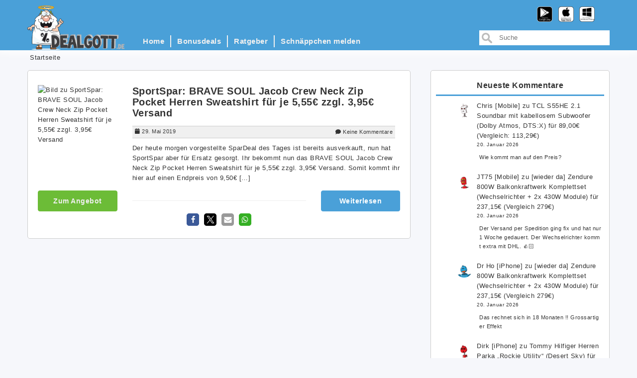

--- FILE ---
content_type: text/html; charset=UTF-8
request_url: https://www.dealgott.de/tag/brave-soul-jacob/
body_size: 18250
content:
<!DOCTYPE html>

<html lang="de">

<head>
    <meta charset="UTF-8">
    <meta name="viewport" content="width=device-width, initial-scale=1">
    <link rel="profile" href="http://gmpg.org/xfn/11">

    <title>BRAVE SOUL Jacob &#8211; Dealgott.de</title>
<meta name='robots' content='max-image-preview:large' />
	<style>img:is([sizes="auto" i], [sizes^="auto," i]) { contain-intrinsic-size: 3000px 1500px }</style>
	<link rel="alternate" type="application/rss+xml" title="Dealgott.de &raquo; Feed" href="https://www.dealgott.de/feed/" />
<link rel="alternate" type="application/rss+xml" title="Dealgott.de &raquo; Kommentar-Feed" href="https://www.dealgott.de/comments/feed/" />
<link rel="alternate" type="application/rss+xml" title="Dealgott.de &raquo; BRAVE SOUL Jacob Schlagwort-Feed" href="https://www.dealgott.de/tag/brave-soul-jacob/feed/" />
<script type="text/javascript">
/* <![CDATA[ */
window._wpemojiSettings = {"baseUrl":"https:\/\/s.w.org\/images\/core\/emoji\/16.0.1\/72x72\/","ext":".png","svgUrl":"https:\/\/s.w.org\/images\/core\/emoji\/16.0.1\/svg\/","svgExt":".svg","source":{"concatemoji":"https:\/\/www.dealgott.de\/wp-includes\/js\/wp-emoji-release.min.js?ver=6.8.3"}};
/*! This file is auto-generated */
!function(s,n){var o,i,e;function c(e){try{var t={supportTests:e,timestamp:(new Date).valueOf()};sessionStorage.setItem(o,JSON.stringify(t))}catch(e){}}function p(e,t,n){e.clearRect(0,0,e.canvas.width,e.canvas.height),e.fillText(t,0,0);var t=new Uint32Array(e.getImageData(0,0,e.canvas.width,e.canvas.height).data),a=(e.clearRect(0,0,e.canvas.width,e.canvas.height),e.fillText(n,0,0),new Uint32Array(e.getImageData(0,0,e.canvas.width,e.canvas.height).data));return t.every(function(e,t){return e===a[t]})}function u(e,t){e.clearRect(0,0,e.canvas.width,e.canvas.height),e.fillText(t,0,0);for(var n=e.getImageData(16,16,1,1),a=0;a<n.data.length;a++)if(0!==n.data[a])return!1;return!0}function f(e,t,n,a){switch(t){case"flag":return n(e,"\ud83c\udff3\ufe0f\u200d\u26a7\ufe0f","\ud83c\udff3\ufe0f\u200b\u26a7\ufe0f")?!1:!n(e,"\ud83c\udde8\ud83c\uddf6","\ud83c\udde8\u200b\ud83c\uddf6")&&!n(e,"\ud83c\udff4\udb40\udc67\udb40\udc62\udb40\udc65\udb40\udc6e\udb40\udc67\udb40\udc7f","\ud83c\udff4\u200b\udb40\udc67\u200b\udb40\udc62\u200b\udb40\udc65\u200b\udb40\udc6e\u200b\udb40\udc67\u200b\udb40\udc7f");case"emoji":return!a(e,"\ud83e\udedf")}return!1}function g(e,t,n,a){var r="undefined"!=typeof WorkerGlobalScope&&self instanceof WorkerGlobalScope?new OffscreenCanvas(300,150):s.createElement("canvas"),o=r.getContext("2d",{willReadFrequently:!0}),i=(o.textBaseline="top",o.font="600 32px Arial",{});return e.forEach(function(e){i[e]=t(o,e,n,a)}),i}function t(e){var t=s.createElement("script");t.src=e,t.defer=!0,s.head.appendChild(t)}"undefined"!=typeof Promise&&(o="wpEmojiSettingsSupports",i=["flag","emoji"],n.supports={everything:!0,everythingExceptFlag:!0},e=new Promise(function(e){s.addEventListener("DOMContentLoaded",e,{once:!0})}),new Promise(function(t){var n=function(){try{var e=JSON.parse(sessionStorage.getItem(o));if("object"==typeof e&&"number"==typeof e.timestamp&&(new Date).valueOf()<e.timestamp+604800&&"object"==typeof e.supportTests)return e.supportTests}catch(e){}return null}();if(!n){if("undefined"!=typeof Worker&&"undefined"!=typeof OffscreenCanvas&&"undefined"!=typeof URL&&URL.createObjectURL&&"undefined"!=typeof Blob)try{var e="postMessage("+g.toString()+"("+[JSON.stringify(i),f.toString(),p.toString(),u.toString()].join(",")+"));",a=new Blob([e],{type:"text/javascript"}),r=new Worker(URL.createObjectURL(a),{name:"wpTestEmojiSupports"});return void(r.onmessage=function(e){c(n=e.data),r.terminate(),t(n)})}catch(e){}c(n=g(i,f,p,u))}t(n)}).then(function(e){for(var t in e)n.supports[t]=e[t],n.supports.everything=n.supports.everything&&n.supports[t],"flag"!==t&&(n.supports.everythingExceptFlag=n.supports.everythingExceptFlag&&n.supports[t]);n.supports.everythingExceptFlag=n.supports.everythingExceptFlag&&!n.supports.flag,n.DOMReady=!1,n.readyCallback=function(){n.DOMReady=!0}}).then(function(){return e}).then(function(){var e;n.supports.everything||(n.readyCallback(),(e=n.source||{}).concatemoji?t(e.concatemoji):e.wpemoji&&e.twemoji&&(t(e.twemoji),t(e.wpemoji)))}))}((window,document),window._wpemojiSettings);
/* ]]> */
</script>
<style id='wp-emoji-styles-inline-css' type='text/css'>

	img.wp-smiley, img.emoji {
		display: inline !important;
		border: none !important;
		box-shadow: none !important;
		height: 1em !important;
		width: 1em !important;
		margin: 0 0.07em !important;
		vertical-align: -0.1em !important;
		background: none !important;
		padding: 0 !important;
	}
</style>
<link rel='stylesheet' id='wp-block-library-css' href='https://www.dealgott.de/wp-includes/css/dist/block-library/style.min.css?ver=6.8.3' type='text/css' media='all' />
<style id='classic-theme-styles-inline-css' type='text/css'>
/*! This file is auto-generated */
.wp-block-button__link{color:#fff;background-color:#32373c;border-radius:9999px;box-shadow:none;text-decoration:none;padding:calc(.667em + 2px) calc(1.333em + 2px);font-size:1.125em}.wp-block-file__button{background:#32373c;color:#fff;text-decoration:none}
</style>
<style id='global-styles-inline-css' type='text/css'>
:root{--wp--preset--aspect-ratio--square: 1;--wp--preset--aspect-ratio--4-3: 4/3;--wp--preset--aspect-ratio--3-4: 3/4;--wp--preset--aspect-ratio--3-2: 3/2;--wp--preset--aspect-ratio--2-3: 2/3;--wp--preset--aspect-ratio--16-9: 16/9;--wp--preset--aspect-ratio--9-16: 9/16;--wp--preset--color--black: #000000;--wp--preset--color--cyan-bluish-gray: #abb8c3;--wp--preset--color--white: #ffffff;--wp--preset--color--pale-pink: #f78da7;--wp--preset--color--vivid-red: #cf2e2e;--wp--preset--color--luminous-vivid-orange: #ff6900;--wp--preset--color--luminous-vivid-amber: #fcb900;--wp--preset--color--light-green-cyan: #7bdcb5;--wp--preset--color--vivid-green-cyan: #00d084;--wp--preset--color--pale-cyan-blue: #8ed1fc;--wp--preset--color--vivid-cyan-blue: #0693e3;--wp--preset--color--vivid-purple: #9b51e0;--wp--preset--gradient--vivid-cyan-blue-to-vivid-purple: linear-gradient(135deg,rgba(6,147,227,1) 0%,rgb(155,81,224) 100%);--wp--preset--gradient--light-green-cyan-to-vivid-green-cyan: linear-gradient(135deg,rgb(122,220,180) 0%,rgb(0,208,130) 100%);--wp--preset--gradient--luminous-vivid-amber-to-luminous-vivid-orange: linear-gradient(135deg,rgba(252,185,0,1) 0%,rgba(255,105,0,1) 100%);--wp--preset--gradient--luminous-vivid-orange-to-vivid-red: linear-gradient(135deg,rgba(255,105,0,1) 0%,rgb(207,46,46) 100%);--wp--preset--gradient--very-light-gray-to-cyan-bluish-gray: linear-gradient(135deg,rgb(238,238,238) 0%,rgb(169,184,195) 100%);--wp--preset--gradient--cool-to-warm-spectrum: linear-gradient(135deg,rgb(74,234,220) 0%,rgb(151,120,209) 20%,rgb(207,42,186) 40%,rgb(238,44,130) 60%,rgb(251,105,98) 80%,rgb(254,248,76) 100%);--wp--preset--gradient--blush-light-purple: linear-gradient(135deg,rgb(255,206,236) 0%,rgb(152,150,240) 100%);--wp--preset--gradient--blush-bordeaux: linear-gradient(135deg,rgb(254,205,165) 0%,rgb(254,45,45) 50%,rgb(107,0,62) 100%);--wp--preset--gradient--luminous-dusk: linear-gradient(135deg,rgb(255,203,112) 0%,rgb(199,81,192) 50%,rgb(65,88,208) 100%);--wp--preset--gradient--pale-ocean: linear-gradient(135deg,rgb(255,245,203) 0%,rgb(182,227,212) 50%,rgb(51,167,181) 100%);--wp--preset--gradient--electric-grass: linear-gradient(135deg,rgb(202,248,128) 0%,rgb(113,206,126) 100%);--wp--preset--gradient--midnight: linear-gradient(135deg,rgb(2,3,129) 0%,rgb(40,116,252) 100%);--wp--preset--font-size--small: 13px;--wp--preset--font-size--medium: 20px;--wp--preset--font-size--large: 36px;--wp--preset--font-size--x-large: 42px;--wp--preset--spacing--20: 0.44rem;--wp--preset--spacing--30: 0.67rem;--wp--preset--spacing--40: 1rem;--wp--preset--spacing--50: 1.5rem;--wp--preset--spacing--60: 2.25rem;--wp--preset--spacing--70: 3.38rem;--wp--preset--spacing--80: 5.06rem;--wp--preset--shadow--natural: 6px 6px 9px rgba(0, 0, 0, 0.2);--wp--preset--shadow--deep: 12px 12px 50px rgba(0, 0, 0, 0.4);--wp--preset--shadow--sharp: 6px 6px 0px rgba(0, 0, 0, 0.2);--wp--preset--shadow--outlined: 6px 6px 0px -3px rgba(255, 255, 255, 1), 6px 6px rgba(0, 0, 0, 1);--wp--preset--shadow--crisp: 6px 6px 0px rgba(0, 0, 0, 1);}:where(.is-layout-flex){gap: 0.5em;}:where(.is-layout-grid){gap: 0.5em;}body .is-layout-flex{display: flex;}.is-layout-flex{flex-wrap: wrap;align-items: center;}.is-layout-flex > :is(*, div){margin: 0;}body .is-layout-grid{display: grid;}.is-layout-grid > :is(*, div){margin: 0;}:where(.wp-block-columns.is-layout-flex){gap: 2em;}:where(.wp-block-columns.is-layout-grid){gap: 2em;}:where(.wp-block-post-template.is-layout-flex){gap: 1.25em;}:where(.wp-block-post-template.is-layout-grid){gap: 1.25em;}.has-black-color{color: var(--wp--preset--color--black) !important;}.has-cyan-bluish-gray-color{color: var(--wp--preset--color--cyan-bluish-gray) !important;}.has-white-color{color: var(--wp--preset--color--white) !important;}.has-pale-pink-color{color: var(--wp--preset--color--pale-pink) !important;}.has-vivid-red-color{color: var(--wp--preset--color--vivid-red) !important;}.has-luminous-vivid-orange-color{color: var(--wp--preset--color--luminous-vivid-orange) !important;}.has-luminous-vivid-amber-color{color: var(--wp--preset--color--luminous-vivid-amber) !important;}.has-light-green-cyan-color{color: var(--wp--preset--color--light-green-cyan) !important;}.has-vivid-green-cyan-color{color: var(--wp--preset--color--vivid-green-cyan) !important;}.has-pale-cyan-blue-color{color: var(--wp--preset--color--pale-cyan-blue) !important;}.has-vivid-cyan-blue-color{color: var(--wp--preset--color--vivid-cyan-blue) !important;}.has-vivid-purple-color{color: var(--wp--preset--color--vivid-purple) !important;}.has-black-background-color{background-color: var(--wp--preset--color--black) !important;}.has-cyan-bluish-gray-background-color{background-color: var(--wp--preset--color--cyan-bluish-gray) !important;}.has-white-background-color{background-color: var(--wp--preset--color--white) !important;}.has-pale-pink-background-color{background-color: var(--wp--preset--color--pale-pink) !important;}.has-vivid-red-background-color{background-color: var(--wp--preset--color--vivid-red) !important;}.has-luminous-vivid-orange-background-color{background-color: var(--wp--preset--color--luminous-vivid-orange) !important;}.has-luminous-vivid-amber-background-color{background-color: var(--wp--preset--color--luminous-vivid-amber) !important;}.has-light-green-cyan-background-color{background-color: var(--wp--preset--color--light-green-cyan) !important;}.has-vivid-green-cyan-background-color{background-color: var(--wp--preset--color--vivid-green-cyan) !important;}.has-pale-cyan-blue-background-color{background-color: var(--wp--preset--color--pale-cyan-blue) !important;}.has-vivid-cyan-blue-background-color{background-color: var(--wp--preset--color--vivid-cyan-blue) !important;}.has-vivid-purple-background-color{background-color: var(--wp--preset--color--vivid-purple) !important;}.has-black-border-color{border-color: var(--wp--preset--color--black) !important;}.has-cyan-bluish-gray-border-color{border-color: var(--wp--preset--color--cyan-bluish-gray) !important;}.has-white-border-color{border-color: var(--wp--preset--color--white) !important;}.has-pale-pink-border-color{border-color: var(--wp--preset--color--pale-pink) !important;}.has-vivid-red-border-color{border-color: var(--wp--preset--color--vivid-red) !important;}.has-luminous-vivid-orange-border-color{border-color: var(--wp--preset--color--luminous-vivid-orange) !important;}.has-luminous-vivid-amber-border-color{border-color: var(--wp--preset--color--luminous-vivid-amber) !important;}.has-light-green-cyan-border-color{border-color: var(--wp--preset--color--light-green-cyan) !important;}.has-vivid-green-cyan-border-color{border-color: var(--wp--preset--color--vivid-green-cyan) !important;}.has-pale-cyan-blue-border-color{border-color: var(--wp--preset--color--pale-cyan-blue) !important;}.has-vivid-cyan-blue-border-color{border-color: var(--wp--preset--color--vivid-cyan-blue) !important;}.has-vivid-purple-border-color{border-color: var(--wp--preset--color--vivid-purple) !important;}.has-vivid-cyan-blue-to-vivid-purple-gradient-background{background: var(--wp--preset--gradient--vivid-cyan-blue-to-vivid-purple) !important;}.has-light-green-cyan-to-vivid-green-cyan-gradient-background{background: var(--wp--preset--gradient--light-green-cyan-to-vivid-green-cyan) !important;}.has-luminous-vivid-amber-to-luminous-vivid-orange-gradient-background{background: var(--wp--preset--gradient--luminous-vivid-amber-to-luminous-vivid-orange) !important;}.has-luminous-vivid-orange-to-vivid-red-gradient-background{background: var(--wp--preset--gradient--luminous-vivid-orange-to-vivid-red) !important;}.has-very-light-gray-to-cyan-bluish-gray-gradient-background{background: var(--wp--preset--gradient--very-light-gray-to-cyan-bluish-gray) !important;}.has-cool-to-warm-spectrum-gradient-background{background: var(--wp--preset--gradient--cool-to-warm-spectrum) !important;}.has-blush-light-purple-gradient-background{background: var(--wp--preset--gradient--blush-light-purple) !important;}.has-blush-bordeaux-gradient-background{background: var(--wp--preset--gradient--blush-bordeaux) !important;}.has-luminous-dusk-gradient-background{background: var(--wp--preset--gradient--luminous-dusk) !important;}.has-pale-ocean-gradient-background{background: var(--wp--preset--gradient--pale-ocean) !important;}.has-electric-grass-gradient-background{background: var(--wp--preset--gradient--electric-grass) !important;}.has-midnight-gradient-background{background: var(--wp--preset--gradient--midnight) !important;}.has-small-font-size{font-size: var(--wp--preset--font-size--small) !important;}.has-medium-font-size{font-size: var(--wp--preset--font-size--medium) !important;}.has-large-font-size{font-size: var(--wp--preset--font-size--large) !important;}.has-x-large-font-size{font-size: var(--wp--preset--font-size--x-large) !important;}
:where(.wp-block-post-template.is-layout-flex){gap: 1.25em;}:where(.wp-block-post-template.is-layout-grid){gap: 1.25em;}
:where(.wp-block-columns.is-layout-flex){gap: 2em;}:where(.wp-block-columns.is-layout-grid){gap: 2em;}
:root :where(.wp-block-pullquote){font-size: 1.5em;line-height: 1.6;}
</style>
<link rel='stylesheet' id='cmplz-general-css' href='https://www.dealgott.de/wp-content/plugins/complianz-gdpr/assets/css/cookieblocker.min.css?ver=1756140921' type='text/css' media='all' />
<link rel='stylesheet' id='dealgott-style-css' href='https://www.dealgott.de/wp-content/themes/dealgott2018/style.css?ver=6.8.3' type='text/css' media='all' />
<link rel='stylesheet' id='bootstrap-css' href='https://www.dealgott.de/wp-content/themes/dealgott2018/assets/css/bootstrap.css?ver=6.8.3' type='text/css' media='all' />
<link rel='stylesheet' id='font-awesome-css' href='https://www.dealgott.de/wp-content/themes/dealgott2018/assets/css/fontawesome-all.css?ver=6.8.3' type='text/css' media='all' />
<link rel='stylesheet' id='meanmenu-css' href='https://www.dealgott.de/wp-content/themes/dealgott2018/assets/css/meanmenu.min.css?ver=6.8.3' type='text/css' media='all' />
<link rel='stylesheet' id='dealgott-styles-css' href='https://www.dealgott.de/wp-content/themes/dealgott2018/assets/css/styles.css?ver=6.8.3' type='text/css' media='all' />
<link rel='stylesheet' id='dealgott-responsive-css' href='https://www.dealgott.de/wp-content/themes/dealgott2018/assets/css/responsive.css?ver=6.8.3' type='text/css' media='all' />
<link rel='stylesheet' id='wp-pagenavi-css' href='https://www.dealgott.de/wp-content/plugins/wp-pagenavi/pagenavi-css.css?ver=2.70' type='text/css' media='all' />
<script type="text/javascript" src="https://www.dealgott.de/wp-includes/js/jquery/jquery.min.js?ver=3.7.1" id="jquery-core-js"></script>
<script type="text/javascript" src="https://www.dealgott.de/wp-includes/js/jquery/jquery-migrate.min.js?ver=3.4.1" id="jquery-migrate-js"></script>
<link rel="https://api.w.org/" href="https://www.dealgott.de/wp-json/" /><link rel="alternate" title="JSON" type="application/json" href="https://www.dealgott.de/wp-json/wp/v2/tags/33279" /><link rel="EditURI" type="application/rsd+xml" title="RSD" href="https://www.dealgott.de/xmlrpc.php?rsd" />
<meta name="generator" content="WordPress 6.8.3" />
			<style>.cmplz-hidden {
					display: none !important;
				}</style>		<style type="text/css" id="wp-custom-css">
			/* Alle Upload- und ZA-Bilder automatisch mittig darstellen */
.entry-content img.aligncenter[src*="wp-content/uploads"],
.entry-content img[src*="wp-content/uploads"],
.entry-content img[src*="dealgott.de/za.jpg"] {
  display: block;
  margin-left: auto;
  margin-right: auto;
  float: none;
}
		</style>
		
</head>

<body data-cmplz=1 class="archive tag tag-brave-soul-jacob tag-33279 wp-theme-dealgott2018">
<div class="bls-wrap">
    <header>
        <div class="bls-logo-menu-bar">
            <div class="bls-menu-wrap">
                <div class="container">
                    <div class="col-xs-12 aqa-mean-menu"></div>
                    <div class="col-xs-2 col-sm-2 col-md-2 logo-container" id="logo-container">
                        <a href="https://www.dealgott.de/" class="pull-left"><img
                                    src="https://www.dealgott.de/wp-content/themes/dealgott2018/assets/images/logo.png" class="custom-logo"
                            id="dealgott-logo" alt="Dealgott.de" itemprop="logo"></a>
                    </div>
                    <div class="col-sm-4 logo-mobile-container">
                        <a href="https://www.dealgott.de/" class="pull-left">
                            <img class="logo-mobile-full" src="https://www.dealgott.de/wp-content/themes/dealgott2018/assets/images/dealgott-small.png" alt="Dealgott.de" itemprop="logo">
                            <img class="logo-mobile-half" src="https://www.dealgott.de/wp-content/themes/dealgott2018/assets/images/god-half.png" alt="Dealgott.de" itemprop="logo">
                        </a>
                    </div>
                    <div class="col-xs-4 col-sm-7 col-md-7">
                        <div class="bls-menu">
                            <div class="custom-nav nav-menu-align">
                                <nav class="navbar navbar-default" role="navigation">
                                    <ul id="menu-test" class="main-menu nav nav-bar"><li itemscope="itemscope" itemtype="https://www.schema.org/SiteNavigationElement" id="menu-item-145736" class="menu-item menu-item-type-custom menu-item-object-custom menu-item-home menu-item-145736"><a href="https://www.dealgott.de">Home</a></li>
<li itemscope="itemscope" itemtype="https://www.schema.org/SiteNavigationElement" id="menu-item-145735" class="menu-item menu-item-type-post_type menu-item-object-page menu-item-145735"><a href="https://www.dealgott.de/bonusdeals/">Bonusdeals</a></li>
<li itemscope="itemscope" itemtype="https://www.schema.org/SiteNavigationElement" id="menu-item-146555" class="menu-item menu-item-type-taxonomy menu-item-object-category menu-item-146555"><a href="https://www.dealgott.de/category/ratgeber/">Ratgeber</a></li>
<li itemscope="itemscope" itemtype="https://www.schema.org/SiteNavigationElement" id="menu-item-145737" class="menu-item menu-item-type-post_type menu-item-object-page menu-item-145737"><a href="https://www.dealgott.de/schnappchen-melden/">Schnäppchen melden</a></li>
</ul>                                </nav>
                            </div>
                        </div>
                    </div>
                    <div class="col-xs-2 col-sm-3 col-md-3 search-box">
<form action="https://www.dealgott.de/" method="get" id="search-form">

  <input id="field" type="text" value="" placeholder="Suche" name="s" />

</form>	 
</div>
                    <div id="app-links" class="app-icons fa-3x">
                      <a target="_blank" href="https://play.google.com/store/apps/details?id=com.opongo.android.dealgott"><img class="brand-icon" src="https://www.dealgott.de/wp-content/themes/dealgott2018/assets/images/icon-adroid.png" alt="Download App from Play Store"></a>
                      <a target="_blank" href="https://itunes.apple.com/de/app/dealgott/id395688338?mt=8"><img class="brand-icon" src="https://www.dealgott.de/wp-content/themes/dealgott2018/assets/images/icon-apple.png" alt="Download App from AppStore"></a>
                      <a target="_blank" href="https://www.windowsphone.com/de-de/store/app/dealgott-de/5cd621e9-cb3f-4251-8c64-d617b7b90412"><img class="brand-icon" src="https://www.dealgott.de/wp-content/themes/dealgott2018/assets/images/icon-windows.png" alt="Download App from Windows Store"></a>
                    </div>
                </div>
            </div>
        </div>
            <div class="container">
        <div class="row">
            <div class="col-lg-12 col-md-8 col-sm-8 col-xs-10"><ol id="crumbs" class="breadcrumb"><li><a href="https://www.dealgott.de">Startseite</a></li></ol>            </div>
        </div>
    </div>		
		<meta name="partnerboostverifycode" content="32dc01246faccb7f5b3cad5016dd5033" />
    </header>
<div class="bls-content-area">
  <div class="bls-blog-section">
    <div class="container">
      <div class="row">
        <div class="col-md-8">
                                      <div class="hidden-xs">
                  <article id="post-159489" class="post-159489 post type-post status-publish format-standard has-post-thumbnail hentry category-bekleidung category-kleidung-schuhe-uhren tag-brave-soul-jacob" class="single-post-compact">
  <div class="row">
    <div class="col-md-12">
      <div class="single-post-wrapper">
        <div class="row">
          <div class="col-sm-3">
            <div class="row">
              <div class="col-md-12 img-wrapper-compact-post">
                <img class="img-compact-view" src="https://www.dealgott.de/wp-content/uploads/2019/05/image-781.png" alt="Bild zu SportSpar: BRAVE SOUL Jacob Crew Neck Zip Pocket Herren Sweatshirt für je 5,55€ zzgl. 3,95€ Versand">
              </div>
            </div>
          </div>
          <div class="col-sm-9">
            <div class="row">
              <div class="col-md-12">
                <h2><a href="https://www.dealgott.de/2019/sportspar-brave-soul-jacob-crew-neck-zip-pocket-herren-sweatshirt-fuer-je-555euro-zzgl-395euro-versand/">SportSpar: BRAVE SOUL Jacob Crew Neck Zip Pocket Herren Sweatshirt für je 5,55€ zzgl. 3,95€ Versand</a></h2>
              </div>
            </div>
            <div class="row">
              <div class="col-md-12">
                  <div class="bls-blog-meta">
      <span class="bls-blog-date" title="Veröffentlicht am"><i class="fas fa-calendar"></i>29. Mai 2019</span>
          <span class="comments-bubble">
      <i class="fas fa-comment"></i><a href="https://www.dealgott.de/2019/sportspar-brave-soul-jacob-crew-neck-zip-pocket-herren-sweatshirt-fuer-je-555euro-zzgl-395euro-versand/#respond">Keine Kommentare</a>
    </span>
</div>              </div>
            </div>
            <div class="row">
              <div class="col-md-12">
                  <p>Der heute morgen vorgestellte SparDeal des Tages ist bereits ausverkauft, nun hat SportSpar aber für Ersatz gesorgt. Ihr bekommt nun das BRAVE SOUL Jacob Crew Neck Zip Pocket Herren Sweatshirt für je 5,55€ zzgl. 3,95€ Versand. Somit kommt ihr hier auf einen Endpreis von 9,50€ [&hellip;]</p>
              </div>
            </div>
          </div>
        </div>
        <div class="row">
          <div class="col-sm-3">
                        <a class="btn btn-secondary btn-block" href="https://partners.webmasterplan.com/click.aspx?ref=507798&amp;site=16516&amp;type=text&amp;tnb=2&amp;diurl=https%3A%2F%2Fwww.sportspar.de%2Fbrave-soul-jacob-crew-neck-zip-pocket-herren-sweatshirt-mss-69jacob-black"><span>Zum Angebot</span></a>
                      </div>
          <div class="col-sm-6">
              <div class="shariff shariff-align-center shariff-widget-align-flex-start"><div class="ShariffHeadline"><hr style='margin:20px 0'></div><ul class="shariff-buttons theme-round orientation-horizontal buttonsize-small"><li class="shariff-button facebook shariff-nocustomcolor" style="background-color:#4273c8;border-radius:20%"><a href="https://www.facebook.com/sharer/sharer.php?u=https%3A%2F%2Fwww.dealgott.de%2F2019%2Fsportspar-brave-soul-jacob-crew-neck-zip-pocket-herren-sweatshirt-fuer-je-555euro-zzgl-395euro-versand%2F" title="Bei Facebook teilen" aria-label="Bei Facebook teilen" role="button" rel="nofollow" class="shariff-link" style=";border-radius:20%; background-color:#3b5998; color:#fff" target="_blank"><span class="shariff-icon" style=""><svg width="32px" height="20px" xmlns="http://www.w3.org/2000/svg" viewBox="0 0 18 32"><path fill="#3b5998" d="M17.1 0.2v4.7h-2.8q-1.5 0-2.1 0.6t-0.5 1.9v3.4h5.2l-0.7 5.3h-4.5v13.6h-5.5v-13.6h-4.5v-5.3h4.5v-3.9q0-3.3 1.9-5.2t5-1.8q2.6 0 4.1 0.2z"/></svg></span></a></li><li class="shariff-button twitter shariff-nocustomcolor" style="background-color:#595959;border-radius:20%"><a href="https://twitter.com/share?url=https%3A%2F%2Fwww.dealgott.de%2F2019%2Fsportspar-brave-soul-jacob-crew-neck-zip-pocket-herren-sweatshirt-fuer-je-555euro-zzgl-395euro-versand%2F&text=SportSpar%3A%20BRAVE%20SOUL%20Jacob%20Crew%20Neck%20Zip%20Pocket%20Herren%20Sweatshirt%20f%C3%BCr%20je%205%2C55%E2%82%AC%20zzgl.%203%2C95%E2%82%AC%20Versand" title="Bei X teilen" aria-label="Bei X teilen" role="button" rel="noopener nofollow" class="shariff-link" style=";border-radius:20%; background-color:#000; color:#fff" target="_blank"><span class="shariff-icon" style=""><svg width="32px" height="20px" xmlns="http://www.w3.org/2000/svg" viewBox="0 0 24 24"><path fill="#000" d="M14.258 10.152L23.176 0h-2.113l-7.747 8.813L7.133 0H0l9.352 13.328L0 23.973h2.113l8.176-9.309 6.531 9.309h7.133zm-2.895 3.293l-.949-1.328L2.875 1.56h3.246l6.086 8.523.945 1.328 7.91 11.078h-3.246zm0 0"/></svg></span></a></li><li class="shariff-button mailto shariff-nocustomcolor" style="background-color:#a8a8a8;border-radius:20%"><a href="mailto:?body=https%3A%2F%2Fwww.dealgott.de%2F2019%2Fsportspar-brave-soul-jacob-crew-neck-zip-pocket-herren-sweatshirt-fuer-je-555euro-zzgl-395euro-versand%2F&subject=SportSpar%3A%20BRAVE%20SOUL%20Jacob%20Crew%20Neck%20Zip%20Pocket%20Herren%20Sweatshirt%20f%C3%BCr%20je%205%2C55%E2%82%AC%20zzgl.%203%2C95%E2%82%AC%20Versand" title="Per E-Mail versenden" aria-label="Per E-Mail versenden" role="button" rel="noopener nofollow" class="shariff-link" style=";border-radius:20%; background-color:#999; color:#fff"><span class="shariff-icon" style=""><svg width="32px" height="20px" xmlns="http://www.w3.org/2000/svg" viewBox="0 0 32 32"><path fill="#999" d="M32 12.7v14.2q0 1.2-0.8 2t-2 0.9h-26.3q-1.2 0-2-0.9t-0.8-2v-14.2q0.8 0.9 1.8 1.6 6.5 4.4 8.9 6.1 1 0.8 1.6 1.2t1.7 0.9 2 0.4h0.1q0.9 0 2-0.4t1.7-0.9 1.6-1.2q3-2.2 8.9-6.1 1-0.7 1.8-1.6zM32 7.4q0 1.4-0.9 2.7t-2.2 2.2q-6.7 4.7-8.4 5.8-0.2 0.1-0.7 0.5t-1 0.7-0.9 0.6-1.1 0.5-0.9 0.2h-0.1q-0.4 0-0.9-0.2t-1.1-0.5-0.9-0.6-1-0.7-0.7-0.5q-1.6-1.1-4.7-3.2t-3.6-2.6q-1.1-0.7-2.1-2t-1-2.5q0-1.4 0.7-2.3t2.1-0.9h26.3q1.2 0 2 0.8t0.9 2z"/></svg></span></a></li><li class="shariff-button whatsapp shariff-nocustomcolor" style="background-color:#5cbe4a;border-radius:20%"><a href="https://api.whatsapp.com/send?text=https%3A%2F%2Fwww.dealgott.de%2F2019%2Fsportspar-brave-soul-jacob-crew-neck-zip-pocket-herren-sweatshirt-fuer-je-555euro-zzgl-395euro-versand%2F%20SportSpar%3A%20BRAVE%20SOUL%20Jacob%20Crew%20Neck%20Zip%20Pocket%20Herren%20Sweatshirt%20f%C3%BCr%20je%205%2C55%E2%82%AC%20zzgl.%203%2C95%E2%82%AC%20Versand" title="Bei Whatsapp teilen" aria-label="Bei Whatsapp teilen" role="button" rel="noopener nofollow" class="shariff-link" style=";border-radius:20%; background-color:#34af23; color:#fff" target="_blank"><span class="shariff-icon" style=""><svg width="32px" height="20px" xmlns="http://www.w3.org/2000/svg" viewBox="0 0 32 32"><path fill="#34af23" d="M17.6 17.4q0.2 0 1.7 0.8t1.6 0.9q0 0.1 0 0.3 0 0.6-0.3 1.4-0.3 0.7-1.3 1.2t-1.8 0.5q-1 0-3.4-1.1-1.7-0.8-3-2.1t-2.6-3.3q-1.3-1.9-1.3-3.5v-0.1q0.1-1.6 1.3-2.8 0.4-0.4 0.9-0.4 0.1 0 0.3 0t0.3 0q0.3 0 0.5 0.1t0.3 0.5q0.1 0.4 0.6 1.6t0.4 1.3q0 0.4-0.6 1t-0.6 0.8q0 0.1 0.1 0.3 0.6 1.3 1.8 2.4 1 0.9 2.7 1.8 0.2 0.1 0.4 0.1 0.3 0 1-0.9t0.9-0.9zM14 26.9q2.3 0 4.3-0.9t3.6-2.4 2.4-3.6 0.9-4.3-0.9-4.3-2.4-3.6-3.6-2.4-4.3-0.9-4.3 0.9-3.6 2.4-2.4 3.6-0.9 4.3q0 3.6 2.1 6.6l-1.4 4.2 4.3-1.4q2.8 1.9 6.2 1.9zM14 2.2q2.7 0 5.2 1.1t4.3 2.9 2.9 4.3 1.1 5.2-1.1 5.2-2.9 4.3-4.3 2.9-5.2 1.1q-3.5 0-6.5-1.7l-7.4 2.4 2.4-7.2q-1.9-3.2-1.9-6.9 0-2.7 1.1-5.2t2.9-4.3 4.3-2.9 5.2-1.1z"/></svg></span></a></li></ul></div>          </div>
          <div class="col-sm-3">
            <a class="btn btn-primary btn-block" href="https://www.dealgott.de/2019/sportspar-brave-soul-jacob-crew-neck-zip-pocket-herren-sweatshirt-fuer-je-555euro-zzgl-395euro-versand/">Weiterlesen</a>
          </div>
        </div>
      </div>
    </div>
  </div>
</article><!-- #post-## -->
              </div>
              <div class="visible-xs">
                  <article id="post-159489" class="post-159489 post type-post status-publish format-standard has-post-thumbnail hentry category-bekleidung category-kleidung-schuhe-uhren tag-brave-soul-jacob">
    <div class="row">
        <div class="col-md-12">
            <div class="bls-single-blog">
                <h2><a href="https://www.dealgott.de/2019/sportspar-brave-soul-jacob-crew-neck-zip-pocket-herren-sweatshirt-fuer-je-555euro-zzgl-395euro-versand/">SportSpar: BRAVE SOUL Jacob Crew Neck Zip Pocket Herren Sweatshirt für je 5,55€ zzgl. 3,95€ Versand</a></h2>

                <div class="bls-blog-meta">
      <span class="bls-blog-date" title="Veröffentlicht am"><i class="fas fa-calendar"></i>29. Mai 2019</span>
          <span class="comments-bubble">
      <i class="fas fa-comment"></i><a href="https://www.dealgott.de/2019/sportspar-brave-soul-jacob-crew-neck-zip-pocket-herren-sweatshirt-fuer-je-555euro-zzgl-395euro-versand/#respond">Keine Kommentare</a>
    </span>
</div>
                <div class="entry-thumbnail visible-xs">
                    <figure>
                        <a href="https://www.dealgott.de/2019/sportspar-brave-soul-jacob-crew-neck-zip-pocket-herren-sweatshirt-fuer-je-555euro-zzgl-395euro-versand/">
                            <img width="323" height="191" src="https://www.dealgott.de/wp-content/uploads/2019/05/image-781.png" class="img-responsive wp-post-image" alt="" decoding="async" fetchpriority="high" srcset="https://www.dealgott.de/wp-content/uploads/2019/05/image-781.png 323w, https://www.dealgott.de/wp-content/uploads/2019/05/image-781-300x177.png 300w" sizes="(max-width: 323px) 100vw, 323px" />                        </a>
                    </figure>
                </div>

                <div class="entry-content hidden-xs content-first">
                    <p><a rel="nofollow" href="https://www.dealgott.de/link/link/159489/1" target="_blank" rel="noopener noreferrer"><img decoding="async" title="image" style="border-top: 0px; border-right: 0px; background-image: none; border-bottom: 0px; float: none; padding-top: 0px; padding-left: 0px; margin-left: auto; border-left: 0px; display: block; padding-right: 0px; margin-right: auto" border="0" alt="image" src="https://www.dealgott.de/wp-content/uploads/2019/05/image-781.png" width="323" height="191" /></a></p>
<p>Der heute morgen vorgestellte SparDeal des Tages ist bereits ausverkauft, nun hat SportSpar aber für Ersatz gesorgt. Ihr bekommt nun das <strong><font color="#008000">BRAVE SOUL Jacob Crew Neck Zip Pocket Herren Sweatshirt für je 5,55€ zzgl. 3,95€ Versand</font></strong>.</p>
<p>Somit kommt ihr hier auf einen Endpreis von 9,50€ inkl. Versand. SportSpar verkauft diese Shirts auch über eBay für 15,99€ und danach geht es erst bei 23,12€ weiter. Eure Ersparnis beträgt also mindestens 13,62€.</p>
<p>Ab 50€ Bestellwert liefert SportSpar versandkostenfrei, darunter fallen 3,95€ Versand an. Der eventuelle Rückversand ist leider nicht kostenlos. Zahlt ihr aber per PayPal, könnt ihr euch die Rücksendekosten von PayPal erstatten lassen. <a href="https://www.dealgott.de/2019/super-paypal-bezahlt-euch-dieses-jahr-die-retouren-bis-zu-12-stueck-maximal-erstattung-pro-retoure-auf-25euro-begrenzt/" target="_blank" rel="noopener noreferrer">Info</a>.</p>
<p><a rel="nofollow" href="https://www.dealgott.de/link/link/159489/3" target="_blank" rel="noopener noreferrer"><div class="offer-btn-row" style="display: none"><a class="btn btn-secondary" href="https://www.dealgott.de/link/link/159489/3" target="_blank"><span>Zum Angebot</span></a></div><span class="app-offer-btn"><a href="https://www.dealgott.de/link/link/159489/3" target="_blank" rel="noopener"><img decoding="async" style="float: none; margin-left: auto; display: block; margin-right: auto" src="https://www.dealgott.de/za.jpg" /></a></span></a></p>
<p class="post__disclaimer-text" style="font-size: .8em; font-style: italic;">Wenn du über &#8222;zum Angebot&#8220; ein Produkt kaufst oder Dienstleistung in Anspruch nimmst, erhalten wir oftmals eine kleine Provision als Vergütung. Für dich entstehen dabei keinerlei Mehrkosten und diese Provisionen haben in keinem Fall Auswirkung auf unsere Deal-Auswahl. Unter anderem sind wir Partner von eBay und Amazon. Als Amazon-Partner verdienen wir an qualifizierten Verkäufen. Als eBay-Partner erhalten wir möglicherweise eine Vergütung, wenn Du einen Kauf tätigst.</p>
                </div>
                <div class="buttons visible-xs">
                    <a class="btn btn-secondary btn-block" href="https://partners.webmasterplan.com/click.aspx?ref=507798&amp;site=16516&amp;type=text&amp;tnb=2&amp;diurl=https%3A%2F%2Fwww.sportspar.de%2Fbrave-soul-jacob-crew-neck-zip-pocket-herren-sweatshirt-mss-69jacob-black" target="_blank"><span>Zum Angebot</span></a>
                    <a class="btn btn-primary btn-block" href="https://www.dealgott.de/2019/sportspar-brave-soul-jacob-crew-neck-zip-pocket-herren-sweatshirt-fuer-je-555euro-zzgl-395euro-versand/">Weiterlesen</a>
                    <div class="shariff shariff-align-center shariff-widget-align-flex-start"><div class="ShariffHeadline"><hr style='margin:20px 0'></div><ul class="shariff-buttons theme-round orientation-horizontal buttonsize-small"><li class="shariff-button facebook shariff-nocustomcolor" style="background-color:#4273c8;border-radius:20%"><a href="https://www.facebook.com/sharer/sharer.php?u=https%3A%2F%2Fwww.dealgott.de%2F2019%2Fsportspar-brave-soul-jacob-crew-neck-zip-pocket-herren-sweatshirt-fuer-je-555euro-zzgl-395euro-versand%2F" title="Bei Facebook teilen" aria-label="Bei Facebook teilen" role="button" rel="nofollow" class="shariff-link" style=";border-radius:20%; background-color:#3b5998; color:#fff" target="_blank"><span class="shariff-icon" style=""><svg width="32px" height="20px" xmlns="http://www.w3.org/2000/svg" viewBox="0 0 18 32"><path fill="#3b5998" d="M17.1 0.2v4.7h-2.8q-1.5 0-2.1 0.6t-0.5 1.9v3.4h5.2l-0.7 5.3h-4.5v13.6h-5.5v-13.6h-4.5v-5.3h4.5v-3.9q0-3.3 1.9-5.2t5-1.8q2.6 0 4.1 0.2z"/></svg></span></a></li><li class="shariff-button twitter shariff-nocustomcolor" style="background-color:#595959;border-radius:20%"><a href="https://twitter.com/share?url=https%3A%2F%2Fwww.dealgott.de%2F2019%2Fsportspar-brave-soul-jacob-crew-neck-zip-pocket-herren-sweatshirt-fuer-je-555euro-zzgl-395euro-versand%2F&text=SportSpar%3A%20BRAVE%20SOUL%20Jacob%20Crew%20Neck%20Zip%20Pocket%20Herren%20Sweatshirt%20f%C3%BCr%20je%205%2C55%E2%82%AC%20zzgl.%203%2C95%E2%82%AC%20Versand" title="Bei X teilen" aria-label="Bei X teilen" role="button" rel="noopener nofollow" class="shariff-link" style=";border-radius:20%; background-color:#000; color:#fff" target="_blank"><span class="shariff-icon" style=""><svg width="32px" height="20px" xmlns="http://www.w3.org/2000/svg" viewBox="0 0 24 24"><path fill="#000" d="M14.258 10.152L23.176 0h-2.113l-7.747 8.813L7.133 0H0l9.352 13.328L0 23.973h2.113l8.176-9.309 6.531 9.309h7.133zm-2.895 3.293l-.949-1.328L2.875 1.56h3.246l6.086 8.523.945 1.328 7.91 11.078h-3.246zm0 0"/></svg></span></a></li><li class="shariff-button mailto shariff-nocustomcolor" style="background-color:#a8a8a8;border-radius:20%"><a href="mailto:?body=https%3A%2F%2Fwww.dealgott.de%2F2019%2Fsportspar-brave-soul-jacob-crew-neck-zip-pocket-herren-sweatshirt-fuer-je-555euro-zzgl-395euro-versand%2F&subject=SportSpar%3A%20BRAVE%20SOUL%20Jacob%20Crew%20Neck%20Zip%20Pocket%20Herren%20Sweatshirt%20f%C3%BCr%20je%205%2C55%E2%82%AC%20zzgl.%203%2C95%E2%82%AC%20Versand" title="Per E-Mail versenden" aria-label="Per E-Mail versenden" role="button" rel="noopener nofollow" class="shariff-link" style=";border-radius:20%; background-color:#999; color:#fff"><span class="shariff-icon" style=""><svg width="32px" height="20px" xmlns="http://www.w3.org/2000/svg" viewBox="0 0 32 32"><path fill="#999" d="M32 12.7v14.2q0 1.2-0.8 2t-2 0.9h-26.3q-1.2 0-2-0.9t-0.8-2v-14.2q0.8 0.9 1.8 1.6 6.5 4.4 8.9 6.1 1 0.8 1.6 1.2t1.7 0.9 2 0.4h0.1q0.9 0 2-0.4t1.7-0.9 1.6-1.2q3-2.2 8.9-6.1 1-0.7 1.8-1.6zM32 7.4q0 1.4-0.9 2.7t-2.2 2.2q-6.7 4.7-8.4 5.8-0.2 0.1-0.7 0.5t-1 0.7-0.9 0.6-1.1 0.5-0.9 0.2h-0.1q-0.4 0-0.9-0.2t-1.1-0.5-0.9-0.6-1-0.7-0.7-0.5q-1.6-1.1-4.7-3.2t-3.6-2.6q-1.1-0.7-2.1-2t-1-2.5q0-1.4 0.7-2.3t2.1-0.9h26.3q1.2 0 2 0.8t0.9 2z"/></svg></span></a></li><li class="shariff-button whatsapp shariff-nocustomcolor" style="background-color:#5cbe4a;border-radius:20%"><a href="https://api.whatsapp.com/send?text=https%3A%2F%2Fwww.dealgott.de%2F2019%2Fsportspar-brave-soul-jacob-crew-neck-zip-pocket-herren-sweatshirt-fuer-je-555euro-zzgl-395euro-versand%2F%20SportSpar%3A%20BRAVE%20SOUL%20Jacob%20Crew%20Neck%20Zip%20Pocket%20Herren%20Sweatshirt%20f%C3%BCr%20je%205%2C55%E2%82%AC%20zzgl.%203%2C95%E2%82%AC%20Versand" title="Bei Whatsapp teilen" aria-label="Bei Whatsapp teilen" role="button" rel="noopener nofollow" class="shariff-link" style=";border-radius:20%; background-color:#34af23; color:#fff" target="_blank"><span class="shariff-icon" style=""><svg width="32px" height="20px" xmlns="http://www.w3.org/2000/svg" viewBox="0 0 32 32"><path fill="#34af23" d="M17.6 17.4q0.2 0 1.7 0.8t1.6 0.9q0 0.1 0 0.3 0 0.6-0.3 1.4-0.3 0.7-1.3 1.2t-1.8 0.5q-1 0-3.4-1.1-1.7-0.8-3-2.1t-2.6-3.3q-1.3-1.9-1.3-3.5v-0.1q0.1-1.6 1.3-2.8 0.4-0.4 0.9-0.4 0.1 0 0.3 0t0.3 0q0.3 0 0.5 0.1t0.3 0.5q0.1 0.4 0.6 1.6t0.4 1.3q0 0.4-0.6 1t-0.6 0.8q0 0.1 0.1 0.3 0.6 1.3 1.8 2.4 1 0.9 2.7 1.8 0.2 0.1 0.4 0.1 0.3 0 1-0.9t0.9-0.9zM14 26.9q2.3 0 4.3-0.9t3.6-2.4 2.4-3.6 0.9-4.3-0.9-4.3-2.4-3.6-3.6-2.4-4.3-0.9-4.3 0.9-3.6 2.4-2.4 3.6-0.9 4.3q0 3.6 2.1 6.6l-1.4 4.2 4.3-1.4q2.8 1.9 6.2 1.9zM14 2.2q2.7 0 5.2 1.1t4.3 2.9 2.9 4.3 1.1 5.2-1.1 5.2-2.9 4.3-4.3 2.9-5.2 1.1q-3.5 0-6.5-1.7l-7.4 2.4 2.4-7.2q-1.9-3.2-1.9-6.9 0-2.7 1.1-5.2t2.9-4.3 4.3-2.9 5.2-1.1z"/></svg></span></a></li></ul></div>                </div>
            </div>
        </div>
    </div>
</article><!-- #post-## -->
              </div>

                      <div class="row">
            <div class="col-md-12">
              <div class="bls-pagination">
                                </div>
            </div>
          </div>
                            </div>
          <div class="col-md-4">
    <div class="bls-blog-side-bar hidden-xs">
        
<aside id="secondary" class="widget-area" role="complementary">
	<section id="block-2" class="widget widget_block"><h2>Neueste Kommentare</h2><div class="wp-widget-group__inner-blocks"><ol class="has-avatars has-dates has-excerpts wp-block-latest-comments"><li class="wp-block-latest-comments__comment"><img alt='' src='https://secure.gravatar.com/avatar/544823970f693b2e60bf80ac70ca8f89b6d4d139086745b6a81b3b24b7187d5e?s=48&#038;d=robohash&#038;r=g' srcset='https://secure.gravatar.com/avatar/544823970f693b2e60bf80ac70ca8f89b6d4d139086745b6a81b3b24b7187d5e?s=96&#038;d=robohash&#038;r=g 2x' class='avatar avatar-48 photo wp-block-latest-comments__comment-avatar' height='48' width='48' /><article><footer class="wp-block-latest-comments__comment-meta"><span class="wp-block-latest-comments__comment-author">Chris [Mobile]</span> zu <a class="wp-block-latest-comments__comment-link" href="https://www.dealgott.de/2026/tcl-s55he-2-1-soundbar-mit-kabellosem-subwoofer-dolby-atmos-dtsx-fuer-8900euro-vergleich-10747euro/#comment-937020">TCL S55HE 2.1 Soundbar mit kabellosem Subwoofer (Dolby Atmos, DTS:X) für 89,00€ (Vergleich: 113,29€)</a><time datetime="2026-01-20T20:18:55+01:00" class="wp-block-latest-comments__comment-date">20. Januar 2026</time></footer><div class="wp-block-latest-comments__comment-excerpt"><p>Wie kommt man auf den Preis?</p>
</div></article></li><li class="wp-block-latest-comments__comment"><img alt='' src='https://secure.gravatar.com/avatar/95ef4cf16ac07976a02935c1e6e7bc9b3c6436b27f31c6891f1e945139e3b58a?s=48&#038;d=robohash&#038;r=g' srcset='https://secure.gravatar.com/avatar/95ef4cf16ac07976a02935c1e6e7bc9b3c6436b27f31c6891f1e945139e3b58a?s=96&#038;d=robohash&#038;r=g 2x' class='avatar avatar-48 photo wp-block-latest-comments__comment-avatar' height='48' width='48' /><article><footer class="wp-block-latest-comments__comment-meta"><span class="wp-block-latest-comments__comment-author">JT75 [Mobile]</span> zu <a class="wp-block-latest-comments__comment-link" href="https://www.dealgott.de/2026/zendure-800w-balkonkraftwerk-komplettset-wechselrichter-2x-430w-module-fuer-23715euro/#comment-936732">[wieder da] Zendure 800W Balkonkraftwerk Komplettset (Wechselrichter + 2x 430W Module) für 237,15€ (Vergleich 279€)</a><time datetime="2026-01-20T14:45:22+01:00" class="wp-block-latest-comments__comment-date">20. Januar 2026</time></footer><div class="wp-block-latest-comments__comment-excerpt"><p>Der Versand per Spedition ging fix und hat nur 1 Woche gedauert. Der Wechselrichter kommt extra mit DHL. 👍🏻</p>
</div></article></li><li class="wp-block-latest-comments__comment"><img alt='' src='https://secure.gravatar.com/avatar/0eb9abe1c52a991bc5e4fab51f80ebe757c9b68f716c22f93e61c7acce02ff44?s=48&#038;d=robohash&#038;r=g' srcset='https://secure.gravatar.com/avatar/0eb9abe1c52a991bc5e4fab51f80ebe757c9b68f716c22f93e61c7acce02ff44?s=96&#038;d=robohash&#038;r=g 2x' class='avatar avatar-48 photo wp-block-latest-comments__comment-avatar' height='48' width='48' /><article><footer class="wp-block-latest-comments__comment-meta"><span class="wp-block-latest-comments__comment-author">Dr Ho [iPhone]</span> zu <a class="wp-block-latest-comments__comment-link" href="https://www.dealgott.de/2026/zendure-800w-balkonkraftwerk-komplettset-wechselrichter-2x-430w-module-fuer-23715euro/#comment-936697">[wieder da] Zendure 800W Balkonkraftwerk Komplettset (Wechselrichter + 2x 430W Module) für 237,15€ (Vergleich 279€)</a><time datetime="2026-01-20T13:55:52+01:00" class="wp-block-latest-comments__comment-date">20. Januar 2026</time></footer><div class="wp-block-latest-comments__comment-excerpt"><p>Das rechnet sich in 18 Monaten !! Grossartiger Effekt</p>
</div></article></li><li class="wp-block-latest-comments__comment"><img alt='' src='https://secure.gravatar.com/avatar/1908ce3a226e8522899f5bcde696fb28d08d85dbe34d5c72f8969ae77675cfc0?s=48&#038;d=robohash&#038;r=g' srcset='https://secure.gravatar.com/avatar/1908ce3a226e8522899f5bcde696fb28d08d85dbe34d5c72f8969ae77675cfc0?s=96&#038;d=robohash&#038;r=g 2x' class='avatar avatar-48 photo wp-block-latest-comments__comment-avatar' height='48' width='48' /><article><footer class="wp-block-latest-comments__comment-meta"><span class="wp-block-latest-comments__comment-author">Dirk [iPhone]</span> zu <a class="wp-block-latest-comments__comment-link" href="https://www.dealgott.de/2026/tommy-hilfiger-herren-parka-rockie-utility-desert-sky-fuer-15995euro-vergleich-216euro/#comment-935974">Tommy Hilfiger Herren Parka &#8222;Rockie Utility&#8220; (Desert Sky) für 159,95€ (Vergleich: 216€)</a><time datetime="2026-01-19T21:49:17+01:00" class="wp-block-latest-comments__comment-date">19. Januar 2026</time></footer><div class="wp-block-latest-comments__comment-excerpt"><p>Nur für die Größen S und M</p>
</div></article></li><li class="wp-block-latest-comments__comment"><img alt='' src='https://secure.gravatar.com/avatar/2321028de3f00d0df425acb4b27ab69d12996f3a5b949a82c28ef53a6e13912a?s=48&#038;d=robohash&#038;r=g' srcset='https://secure.gravatar.com/avatar/2321028de3f00d0df425acb4b27ab69d12996f3a5b949a82c28ef53a6e13912a?s=96&#038;d=robohash&#038;r=g 2x' class='avatar avatar-48 photo wp-block-latest-comments__comment-avatar' height='48' width='48' /><article><footer class="wp-block-latest-comments__comment-meta"><span class="wp-block-latest-comments__comment-author">lachente [Mobile]</span> zu <a class="wp-block-latest-comments__comment-link" href="https://www.dealgott.de/2026/stanley-1913-flip-straw-tumbler-089l-fuer-3480euro-vergleich-4798euro/#comment-935922">Stanley 1913 Flip Straw Tumbler (0,89L) für 34,80€ (Vergleich: 47,98€)</a><time datetime="2026-01-18T17:25:12+01:00" class="wp-block-latest-comments__comment-date">18. Januar 2026</time></footer><div class="wp-block-latest-comments__comment-excerpt"><p>ist bei mir nicht mehr verfügbar.</p>
</div></article></li></ol></div></section><section id="categories-4" class="widget widget_categories"><h2>Kategorien</h2>
			<ul>
					<li class="cat-item cat-item-1"><a href="https://www.dealgott.de/category/allgemein/">Allgemein</a>
</li>
	<li class="cat-item cat-item-87"><a href="https://www.dealgott.de/category/computer-buro/apple/">Apple</a>
</li>
	<li class="cat-item cat-item-13226"><a href="https://www.dealgott.de/category/apps/">Apps</a>
</li>
	<li class="cat-item cat-item-824"><a href="https://www.dealgott.de/category/baumarkt-auto/auto-motorrad/">Auto &amp; Motorrad</a>
</li>
	<li class="cat-item cat-item-486"><a href="https://www.dealgott.de/category/baumarkt-auto/baumarkt/">Baumarkt</a>
</li>
	<li class="cat-item cat-item-481"><a href="https://www.dealgott.de/category/baumarkt-auto/">Baumarkt &amp; Auto</a>
</li>
	<li class="cat-item cat-item-827"><a href="https://www.dealgott.de/category/kleidung-schuhe-uhren/bekleidung/">Bekleidung</a>
</li>
	<li class="cat-item cat-item-834"><a href="https://www.dealgott.de/category/kuche-haus-garten/beleuchtung/">Beleuchtung</a>
</li>
	<li class="cat-item cat-item-38622"><a href="https://www.dealgott.de/category/blackfridayweek2022-amazon/">BlackFridayWeek2022-Amazon</a>
</li>
	<li class="cat-item cat-item-17"><a href="https://www.dealgott.de/category/bucher/">Bücher</a>
</li>
	<li class="cat-item cat-item-1210"><a href="https://www.dealgott.de/category/burobedarf/">Bürobedarf</a>
</li>
	<li class="cat-item cat-item-19"><a href="https://www.dealgott.de/category/computer-buro/">Computer &amp; Büro</a>
</li>
	<li class="cat-item cat-item-31"><a href="https://www.dealgott.de/category/computer-buro/computerzubehor/">Computerzubehör</a>
</li>
	<li class="cat-item cat-item-36"><a href="https://www.dealgott.de/category/mobilfunk/datentarife/">Datentarife</a>
</li>
	<li class="cat-item cat-item-755"><a href="https://www.dealgott.de/category/drogerie/">Drogerie</a>
</li>
	<li class="cat-item cat-item-825"><a href="https://www.dealgott.de/category/drogerie/drogerie-korperpflege/">Drogerie &amp; Körperpflege</a>
</li>
	<li class="cat-item cat-item-28"><a href="https://www.dealgott.de/category/musik-dvd-games/dvd-blu-ray/">DVD &amp; Blu Ray</a>
</li>
	<li class="cat-item cat-item-625"><a href="https://www.dealgott.de/category/ebay-wow-angebote/">Ebay WOW Angebote</a>
</li>
	<li class="cat-item cat-item-896"><a href="https://www.dealgott.de/category/eintrittskartentickets/">Eintrittskarten/Tickets</a>
</li>
	<li class="cat-item cat-item-20"><a href="https://www.dealgott.de/category/elektronik-foto/">Elektronik &amp; Foto</a>
</li>
	<li class="cat-item cat-item-1446"><a href="https://www.dealgott.de/category/erotik/">Erotik</a>
</li>
	<li class="cat-item cat-item-32"><a href="https://www.dealgott.de/category/finanzen/">Finanzen</a>
</li>
	<li class="cat-item cat-item-835"><a href="https://www.dealgott.de/category/kuche-haus-garten/garten-haustier/">Garten &amp; Haustier</a>
</li>
	<li class="cat-item cat-item-68"><a href="https://www.dealgott.de/category/gutschein/">Gutschein</a>
</li>
	<li class="cat-item cat-item-831"><a href="https://www.dealgott.de/category/kleidung-schuhe-uhren/handtaschen/">Handtaschen</a>
</li>
	<li class="cat-item cat-item-37"><a href="https://www.dealgott.de/category/mobilfunk/handyvertrage/">Handyverträge</a>
</li>
	<li class="cat-item cat-item-169"><a href="https://www.dealgott.de/category/kuche-haus-garten/haushaltsgerate/">Haushaltsgeräte</a>
</li>
	<li class="cat-item cat-item-24"><a href="https://www.dealgott.de/category/bucher/horbucher/">Hörbücher</a>
</li>
	<li class="cat-item cat-item-38"><a href="https://www.dealgott.de/category/elektronik-foto/kamera-foto/">Kamera &amp; Foto</a>
</li>
	<li class="cat-item cat-item-821"><a href="https://www.dealgott.de/category/kleidung-schuhe-uhren/">Kleidung, Schuhe &amp; Uhren</a>
</li>
	<li class="cat-item cat-item-833"><a href="https://www.dealgott.de/category/kuche-haus-garten/kochen-essen/">Kochen &amp; Essen</a>
</li>
	<li class="cat-item cat-item-21"><a href="https://www.dealgott.de/category/elektronik-foto/konsolen-games-zubehor/">Konsolen &amp; Zubehör</a>
</li>
	<li class="cat-item cat-item-45"><a href="https://www.dealgott.de/category/kostenlos/">Kostenlos</a>
</li>
	<li class="cat-item cat-item-168"><a href="https://www.dealgott.de/category/kuche-haus-garten/">Küche, Haus &amp; Garten</a>
</li>
	<li class="cat-item cat-item-4111"><a href="https://www.dealgott.de/category/lebensmittel/">Lebensmittel</a>
</li>
	<li class="cat-item cat-item-34"><a href="https://www.dealgott.de/category/mobilfunk/">Mobilfunk</a>
</li>
	<li class="cat-item cat-item-27"><a href="https://www.dealgott.de/category/musik-dvd-games/mp3-videodownloads/">MP3 &amp; Videodownloads</a>
</li>
	<li class="cat-item cat-item-26"><a href="https://www.dealgott.de/category/musik-dvd-games/musik/">Musik</a>
</li>
	<li class="cat-item cat-item-18"><a href="https://www.dealgott.de/category/musik-dvd-games/">Musik, DVD &amp; Games</a>
</li>
	<li class="cat-item cat-item-2156"><a href="https://www.dealgott.de/category/mobel/">Möbel</a>
</li>
	<li class="cat-item cat-item-112"><a href="https://www.dealgott.de/category/elektronik-foto/navigation-hifi/">Navigation &amp; HiFi</a>
</li>
	<li class="cat-item cat-item-30"><a href="https://www.dealgott.de/category/computer-buro/notebooks-pcs/">Notebooks &amp; PCs</a>
</li>
	<li class="cat-item cat-item-826"><a href="https://www.dealgott.de/category/drogerie/parfumerie-kosmetik/">Parfümerie &amp; Kosmetik</a>
</li>
	<li class="cat-item cat-item-29"><a href="https://www.dealgott.de/category/musik-dvd-games/pc-videogames/">PC &amp; Videogames</a>
</li>
	<li class="cat-item cat-item-806"><a href="https://www.dealgott.de/category/computer-buro/pc-videogames-computer-buro/">PC &amp; Videogames</a>
</li>
	<li class="cat-item cat-item-740"><a href="https://www.dealgott.de/category/preisfehler/">Preisfehler</a>
</li>
	<li class="cat-item cat-item-35"><a href="https://www.dealgott.de/category/mobilfunk/prepaidtarife/">Prepaidtarife</a>
</li>
	<li class="cat-item cat-item-31695"><a href="https://www.dealgott.de/category/ratgeber/">Ratgeber</a>
</li>
	<li class="cat-item cat-item-6540"><a href="https://www.dealgott.de/category/reisehotel/">Reise/Hotel</a>
</li>
	<li class="cat-item cat-item-829"><a href="https://www.dealgott.de/category/kleidung-schuhe-uhren/schmuck/">Schmuck</a>
</li>
	<li class="cat-item cat-item-828"><a href="https://www.dealgott.de/category/kleidung-schuhe-uhren/schuhe/">Schuhe</a>
</li>
	<li class="cat-item cat-item-33"><a href="https://www.dealgott.de/category/computer-buro/software/">Software</a>
</li>
	<li class="cat-item cat-item-131"><a href="https://www.dealgott.de/category/spielzeug-baby/">Spielzeug &amp; Baby</a>
</li>
	<li class="cat-item cat-item-2193"><a href="https://www.dealgott.de/category/sport-freizeit/">Sport &amp; Freizeit</a>
</li>
	<li class="cat-item cat-item-8449"><a href="https://www.dealgott.de/category/computer-buro/tablet-pcs/">Tablet-PCs</a>
</li>
	<li class="cat-item cat-item-1971"><a href="https://www.dealgott.de/category/kleidung-schuhe-uhren/tascherucksack/">Tasche/Rucksack</a>
</li>
	<li class="cat-item cat-item-98"><a href="https://www.dealgott.de/category/elektronik-foto/telefone-handys/">Telefone &amp; Handys</a>
</li>
	<li class="cat-item cat-item-81"><a href="https://www.dealgott.de/category/elektronik-foto/tv-video/">TV &amp; Video</a>
</li>
	<li class="cat-item cat-item-830"><a href="https://www.dealgott.de/category/kleidung-schuhe-uhren/uhren/">Uhren</a>
</li>
	<li class="cat-item cat-item-832"><a href="https://www.dealgott.de/category/kuche-haus-garten/wohnen-lifestyle/">Wohnen &amp; Lifestyle</a>
</li>
	<li class="cat-item cat-item-25"><a href="https://www.dealgott.de/category/bucher/zeitschriften/">Zeitschriften</a>
</li>
			</ul>

			</section><section id="text-22" class="widget widget_text"><h2>Newsletter inkl. Abo mit Rabatt</h2>			<div class="textwidget"><p>&nbsp;</p>
<p><strong>Die besten Deals per E-Mail</strong></p>
<ul>
<li>Aktuelle Deals</li>
<li>Exklusive Gewinnspiele</li>
<li>Jederzeit kündbar</li>
</ul>
<p><!-- Begin MailChimp Signup Form --></p>
<style type="text/css">
	#mc_embed_signup{background:#fff; clear:left; font:14px Helvetica,Arial,sans-serif; }<br />	/* Add your own MailChimp form style overrides in your site stylesheet or in this style block.<br />	   We recommend moving this block and the preceding CSS link to the HEAD of your HTML file. */<br /></style>
<div id="mc_embed_signup">
<form id="mc-embedded-subscribe-form" class="validate" action="//dealgott.us12.list-manage.com/subscribe/post?u=2a22dd4dc4c2db043da60b8b4&amp;id=2f3de77e7c" method="post" name="mc-embedded-subscribe-form" novalidate="" target="_blank">
<div id="mc_embed_signup_scroll">
<p><input id="mce-EMAIL" class="email" name="EMAIL" required="" type="email" value="" placeholder="E-Mail Adresse" /><br />
<!-- real people should not fill this in and expect good things - do not remove this or risk form bot signups--></p>
<div style="position: absolute; left: -5000px;" aria-hidden="true"><input tabindex="-1" name="b_2a22dd4dc4c2db043da60b8b4_2f3de77e7c" type="text" value="" /></div>
<div class="clear"><input id="mc-embedded-subscribe" class="buttonnl" name="Zum Newsletter Anmelden" type="submit" value="Zum Newsletter Anmelden" /></div>
</div>
</form>
</div>
<p><!--End mc_embed_signup--></p>
</div>
		</section></aside>    </div>
</div>      </div>
    </div>
  </div>
</div>

</div><!-- #content -->
<div class="scroll-top-button">
    <a href="javascript:" class="scroll-to-top">
        <i class="fas fa-chevron-up"></i>
    </a>
</div>
</div>
<footer class="container-fluid">
  <div class="container">
    <div class="row">
      <div class="col-12">
          <div id="custom_html-3" class="widget_text widget widget_custom_html"><div class="textwidget custom-html-widget"><h2>
DealGott – Dein Schnäppchenblog
Deine Jagd nach Schnäppchen mit uns ist…

</h2>
<h2>
	… vielfältig
</h2>
spare täglich bei über 35 Deals.
DealGott ist dein Schnäppchenblog mit einer großartigen Auswahl an Deals und Schnäppchen. Seit 2009 sind es nun schon weit mehr als 100.000 Deals. In den täglichen Deals findest du im Handumdrehen die besten Deals aus den Bereichen Mode &amp; Fashion, Handytarife, Finanzen (Kredite und Girokonto), Reise &amp; Hotel uvm. Sei dabei, wenn DealGott auf der Jagd ist und den nächsten Preisknaller findet. Bei DealGott findest du nur Schnäppchen, die mindestens 10% unter dem besten Preisvergleich liegen. Unter den besten Schnäppchen aus dem Mobilfunkbereich findest du beispielsweise Handytarife für 1,99€ pro Monat, Datentarife für 3,99€ pro Monat und auch Smartphones zu Bestpreisen. Das alles und noch viel mehr wartet bei DealGott auf dich.

<h2>… unkompliziert</h2>
Entscheide, über welche Schnäppchen du informiert werden möchtest.
Selbst die Jagd nach Schnäppchen ist mit uns ein Vergnügen. Du hast die Wahl und kannst so entscheide, wie du über die besten Schnäppchen informiert werden willst. Die Schnäppchen und Deals kannst du per Newsletter, der täglich einmal verschickt wird oder über die DealGott App für Android und Apple IOS erhalten. Du entscheidest und wir bringen dir die besten Schnäppchen.

<h2>… unschlagbar</h2>
Die besten Deals und schnäppchen gibt es bei uns.
Durch Jahrelange Erfahrungen wissen wir genau, wo wir suchen müssen, um für dich die besten Schnäppchen zu finden. DealGott ermöglicht dir nicht nur die besten Schnäppchen und Deals, sondern auch viele Gewinnspiele mit tollen Preise. Wie zum Beispiel ein Smartphone, dass zum Release-Datum verlost wird. Bei DealGott findest auch viele kostenlose Test-Artikel oder Proben, die es immer für ein begrenztes Kontingent gibt.

<h2>… sicher</h2>
Keine versteckte Kosten, wir recherchieren für dich sorgfältig.
Eine unserer wichtigsten Aufgaben ist die Sicherheit und dabei geht es nicht nur um die E-Mail Adresse, die du uns für den Schnäppchen-Newsletter gegeben hast, sondern auch darum, dass wir uns den Händler genau anschauen, bevor wir über einen Deal von Diesem berichten. Das kann zum Beispiel ein Handytarif sein, bei dem im Kleingedruckten weitere Kosten entstehen können, wie zum Beispiel die Datenautomatik oder voraktivierte Optionen bei Tarifen. Wie wäre es mit einem Zeitschriften-Abo mit tollen Prämien? Auch hier haben wir die Kündigungsfrist im Blick und informieren dich. Auch Deals aus anderen Bereichen schauen wir uns ganz genau an. Dazu gehören Smartphones, Notebooks, Konsolen aus anderen Ländern wie Frankreich, Italien, Spanien, England und besonders China, mit den vielen Gadgets zu sehr guten Preisen. Uns ist nicht nur der Datenschutz wichtig, sondern auch das du Spaß bei der Schnäppchenjagd hast. Sollte es dennoch mal dazu kommen, dass Du Hilfe brauchst, kannst du uns jederzeit über das Kontaktformular erreichen und wir helfen dir gerne weiter. Wenn es notwendig ist, kontaktieren wir auch den Händler direkt und klären die Angelegenheit, damit wir alle weiterhin Spaß am Sparen haben.

<h2>… schnell</h2>
Wir sind schnell, geben unser Bestes und das täglich von 8 bis 1 Uhr.
Mit DealGott bist du immer auf dem aktuellsten Stand. Du musst weder lange auf die nächsten Deals warten, noch dich sorgen, dass du einen Deal verpasst. Viele der Rabattaktionen und Schnäppchen sind befristetet oder binnen weniger Minuten ausverkauft. Das heißt, du musst bei einigen Deals schnell sein, denn sonst ist alles weg. Das ist oft der Fall bei Schnäppchen aus Kategorien wie zum Beispiel Handyverträge, Finanzen, oder Preisfehler, Gutscheine und Kostenloses. Sollten wir einmal nicht schnell genug sein und einen Deal nicht rechtzeitig sehen, kannst du den Deal melden und wir kümmern uns umgehend um die Veröffentlichung. Bedenke dabei immer die 10% Regel, die bei DealGott gilt und zudem muss der Händler seriös sein (z.B. von Trusted Shops geprüft). Solltest du dir mal nicht sicher sein, ob der Deal gut ist, kannst du uns gerne um Hilfe bitten und wie prüfen den Deal für dich.

<h2>… einfach</h2>
Wir sind für dich da.

Wir legen großen Wert auf die Einfachheit und möchten, dass du Spaß bei Dealgott hast. Die Webseite wird so einfach wie möglich gehalten ohne großen Schnick Schnack. Wir verzichten auf die Einblendung von Popups oder Ähnliches. Die Benutzerfreundlichkeit ist für uns einer der wichtigsten Faktoren bei Entscheidung rund um die Webseite. Solltest du dennoch einen Fehler finden, zum Beispiel bei der Darstellung eines Deals, dann kontaktiere uns gerne. Wir freuen uns auch über Vorschläge und Ideen für die DealGott Webseite.
<hr></div></div>      </div>
    </div>
    <div class="row">
      <div class="col-sm-4">
          
		<section id="recent-posts-5" class="widget widget_recent_entries">
		<h2>Neueste Beiträge</h2>
		<ul>
											<li>
					<a href="https://www.dealgott.de/2026/vevor-hochdruckkompressor-1800w-300-bar-4500-psi-mit-wasserkuehlung-fuer-16274euro/">VEVOR Hochdruckkompressor (1800W, 300 Bar / 4500 PSI) mit Wasserkühlung für 162,74€</a>
									</li>
											<li>
					<a href="https://www.dealgott.de/2026/anker-usb-c-auf-usb-c-kabel-3m-100w-nylon-fuer-749euro-vergleich-999euro/">Anker USB-C auf USB-C Kabel (3m, 100W, Nylon) für 7,49€ (Vergleich: 9,99€)</a>
									</li>
											<li>
					<a href="https://www.dealgott.de/2026/mens-health-jahresabo-fuer-7960euro-bis-zu-75euro-praemie-2/">Men&#8217;s Health Jahresabo für 79,60€ + bis zu 75€ Prämie</a>
									</li>
											<li>
					<a href="https://www.dealgott.de/2026/dr-beckmann-farb-schmutzfaenger-mehrwegtuch-fuer-218euro-vg-349euro/">Dr. Beckmann Farb &#038; Schmutzfänger Mehrwegtuch für 2,18€ (VG: 3,49€)</a>
									</li>
											<li>
					<a href="https://www.dealgott.de/2026/nuk-vario-express-flaschen-sterilisator-dampf-6-flaschen-fuer-4199euro-vergleich-5165euro/">NUK Vario Express Flaschen-Sterilisator (Dampf, 6 Flaschen) für 41,99€ (Vergleich: 51,65€)</a>
									</li>
					</ul>

		</section>      </div>
      <div class="col-sm-4">
          <section id="shariff-2" class="widget Shariff"><h2>Social Media / Teilen</h2><div class="shariff shariff-align-flex-start shariff-widget-align-flex-start shariff-buttonstretch"><div class="ShariffHeadline"><hr style='margin:20px 0'></div><ul class="shariff-buttons theme-default orientation-horizontal buttonsize-small"><li class="shariff-button facebook shariff-nocustomcolor" style="background-color:#4273c8"><a href="https://www.facebook.com/sharer/sharer.php?u=https%3A%2F%2Fwww.dealgott.de%2Ftag%2Fbrave-soul-jacob%2F" title="Bei Facebook teilen" aria-label="Bei Facebook teilen" role="button" rel="nofollow" class="shariff-link" style="; background-color:#3b5998; color:#fff" target="_blank"><span class="shariff-icon" style=""><svg width="32px" height="20px" xmlns="http://www.w3.org/2000/svg" viewBox="0 0 18 32"><path fill="#3b5998" d="M17.1 0.2v4.7h-2.8q-1.5 0-2.1 0.6t-0.5 1.9v3.4h5.2l-0.7 5.3h-4.5v13.6h-5.5v-13.6h-4.5v-5.3h4.5v-3.9q0-3.3 1.9-5.2t5-1.8q2.6 0 4.1 0.2z"/></svg></span><span class="shariff-text">teilen</span>&nbsp;</a></li><li class="shariff-button twitter shariff-nocustomcolor" style="background-color:#595959"><a href="https://twitter.com/share?url=https%3A%2F%2Fwww.dealgott.de%2Ftag%2Fbrave-soul-jacob%2F&text=BRAVE%20SOUL%20Jacob%20%E2%80%93%20Dealgott.de" title="Bei X teilen" aria-label="Bei X teilen" role="button" rel="noopener nofollow" class="shariff-link" style="; background-color:#000; color:#fff" target="_blank"><span class="shariff-icon" style=""><svg width="32px" height="20px" xmlns="http://www.w3.org/2000/svg" viewBox="0 0 24 24"><path fill="#000" d="M14.258 10.152L23.176 0h-2.113l-7.747 8.813L7.133 0H0l9.352 13.328L0 23.973h2.113l8.176-9.309 6.531 9.309h7.133zm-2.895 3.293l-.949-1.328L2.875 1.56h3.246l6.086 8.523.945 1.328 7.91 11.078h-3.246zm0 0"/></svg></span><span class="shariff-text">teilen</span>&nbsp;</a></li><li class="shariff-button mailto shariff-nocustomcolor" style="background-color:#a8a8a8"><a href="mailto:?body=https%3A%2F%2Fwww.dealgott.de%2Ftag%2Fbrave-soul-jacob%2F&subject=BRAVE%20SOUL%20Jacob%20%E2%80%93%20Dealgott.de" title="Per E-Mail versenden" aria-label="Per E-Mail versenden" role="button" rel="noopener nofollow" class="shariff-link" style="; background-color:#999; color:#fff"><span class="shariff-icon" style=""><svg width="32px" height="20px" xmlns="http://www.w3.org/2000/svg" viewBox="0 0 32 32"><path fill="#999" d="M32 12.7v14.2q0 1.2-0.8 2t-2 0.9h-26.3q-1.2 0-2-0.9t-0.8-2v-14.2q0.8 0.9 1.8 1.6 6.5 4.4 8.9 6.1 1 0.8 1.6 1.2t1.7 0.9 2 0.4h0.1q0.9 0 2-0.4t1.7-0.9 1.6-1.2q3-2.2 8.9-6.1 1-0.7 1.8-1.6zM32 7.4q0 1.4-0.9 2.7t-2.2 2.2q-6.7 4.7-8.4 5.8-0.2 0.1-0.7 0.5t-1 0.7-0.9 0.6-1.1 0.5-0.9 0.2h-0.1q-0.4 0-0.9-0.2t-1.1-0.5-0.9-0.6-1-0.7-0.7-0.5q-1.6-1.1-4.7-3.2t-3.6-2.6q-1.1-0.7-2.1-2t-1-2.5q0-1.4 0.7-2.3t2.1-0.9h26.3q1.2 0 2 0.8t0.9 2z"/></svg></span><span class="shariff-text">E-Mail</span>&nbsp;</a></li><li class="shariff-button whatsapp shariff-nocustomcolor" style="background-color:#5cbe4a"><a href="https://api.whatsapp.com/send?text=https%3A%2F%2Fwww.dealgott.de%2Ftag%2Fbrave-soul-jacob%2F%20BRAVE%20SOUL%20Jacob%20%E2%80%93%20Dealgott.de" title="Bei Whatsapp teilen" aria-label="Bei Whatsapp teilen" role="button" rel="noopener nofollow" class="shariff-link" style="; background-color:#34af23; color:#fff" target="_blank"><span class="shariff-icon" style=""><svg width="32px" height="20px" xmlns="http://www.w3.org/2000/svg" viewBox="0 0 32 32"><path fill="#34af23" d="M17.6 17.4q0.2 0 1.7 0.8t1.6 0.9q0 0.1 0 0.3 0 0.6-0.3 1.4-0.3 0.7-1.3 1.2t-1.8 0.5q-1 0-3.4-1.1-1.7-0.8-3-2.1t-2.6-3.3q-1.3-1.9-1.3-3.5v-0.1q0.1-1.6 1.3-2.8 0.4-0.4 0.9-0.4 0.1 0 0.3 0t0.3 0q0.3 0 0.5 0.1t0.3 0.5q0.1 0.4 0.6 1.6t0.4 1.3q0 0.4-0.6 1t-0.6 0.8q0 0.1 0.1 0.3 0.6 1.3 1.8 2.4 1 0.9 2.7 1.8 0.2 0.1 0.4 0.1 0.3 0 1-0.9t0.9-0.9zM14 26.9q2.3 0 4.3-0.9t3.6-2.4 2.4-3.6 0.9-4.3-0.9-4.3-2.4-3.6-3.6-2.4-4.3-0.9-4.3 0.9-3.6 2.4-2.4 3.6-0.9 4.3q0 3.6 2.1 6.6l-1.4 4.2 4.3-1.4q2.8 1.9 6.2 1.9zM14 2.2q2.7 0 5.2 1.1t4.3 2.9 2.9 4.3 1.1 5.2-1.1 5.2-2.9 4.3-4.3 2.9-5.2 1.1q-3.5 0-6.5-1.7l-7.4 2.4 2.4-7.2q-1.9-3.2-1.9-6.9 0-2.7 1.1-5.2t2.9-4.3 4.3-2.9 5.2-1.1z"/></svg></span><span class="shariff-text">teilen</span>&nbsp;</a></li></ul></div></section>      </div>
      <div class="col-sm-4">
          <section id="custom_html-5" class="widget_text widget widget_custom_html"><div class="textwidget custom-html-widget">
	<script>
		!function (w, d, t) {
		  w.TiktokAnalyticsObject=t;var ttq=w[t]=w[t]||[];ttq.methods=["page","track","identify","instances","debug","on","off","once","ready","alias","group","enableCookie","disableCookie"],ttq.setAndDefer=function(t,e){t[e]=function(){t.push([e].concat(Array.prototype.slice.call(arguments,0)))}};for(var i=0;i<ttq.methods.length;i++)ttq.setAndDefer(ttq,ttq.methods[i]);ttq.instance=function(t){for(var e=ttq._i[t]||[],n=0;n<ttq.methods.length;n++)ttq.setAndDefer(e,ttq.methods[n]);return e},ttq.load=function(e,n){var i="https://analytics.tiktok.com/i18n/pixel/events.js";ttq._i=ttq._i||{},ttq._i[e]=[],ttq._i[e]._u=i,ttq._t=ttq._t||{},ttq._t[e]=+new Date,ttq._o=ttq._o||{},ttq._o[e]=n||{};var o=document.createElement("script");o.type="text/javascript",o.async=!0,o.src=i+"?sdkid="+e+"&lib="+t;var a=document.getElementsByTagName("script")[0];a.parentNode.insertBefore(o,a)};
		
		  ttq.load('C4207OUI9NESIEHLD8IG');
		  ttq.page();
		}(window, document, 'ttq');
	</script>
	</div></section><section id="nav_menu-3" class="widget widget_nav_menu"><h2>Über dealgott.de</h2><div class="menu-ueber-dealgott-de-container"><ul id="menu-ueber-dealgott-de" class="menu"><li id="menu-item-145739" class="menu-item menu-item-type-post_type menu-item-object-page menu-item-145739"><a href="https://www.dealgott.de/impressum/">Impressum</a></li>
<li id="menu-item-145740" class="menu-item menu-item-type-post_type menu-item-object-page menu-item-privacy-policy menu-item-145740"><a rel="privacy-policy" href="https://www.dealgott.de/datenschutzerklaerung/">Datenschutzerklärung</a></li>
<li id="menu-item-145741" class="menu-item menu-item-type-post_type menu-item-object-page menu-item-145741"><a href="https://www.dealgott.de/schnappchen-melden/">Schnäppchen melden</a></li>
<li id="menu-item-145742" class="menu-item menu-item-type-post_type menu-item-object-page menu-item-145742"><a href="https://www.dealgott.de/newsletter/">Newsletter</a></li>
</ul></div></section>      </div>
    </div>
    <div class="row">
      <div class="col-12">
        <div class="slogan">
          Viel Spaß bei Dealgott.de - dein Schnäppchenblog!
        </div>
      </div>
    </div>
    <div class="row">
      <div class="col-12">
        <div class="copyright">
          &copy; 2009-2026 Dealgott.de
        </div>
      </div>
    </div>
  </div>
</footer>
<!-- dealgott Wraper -->
<script type="speculationrules">
{"prefetch":[{"source":"document","where":{"and":[{"href_matches":"\/*"},{"not":{"href_matches":["\/wp-*.php","\/wp-admin\/*","\/wp-content\/uploads\/*","\/wp-content\/*","\/wp-content\/plugins\/*","\/wp-content\/themes\/dealgott2018\/*","\/*\\?(.+)"]}},{"not":{"selector_matches":"a[rel~=\"nofollow\"]"}},{"not":{"selector_matches":".no-prefetch, .no-prefetch a"}}]},"eagerness":"conservative"}]}
</script>

<!-- Consent Management powered by Complianz | GDPR/CCPA Cookie Consent https://wordpress.org/plugins/complianz-gdpr -->
<div id="cmplz-cookiebanner-container"><div class="cmplz-cookiebanner cmplz-hidden banner-1 bottom-right-minimal optin cmplz-bottom-right cmplz-categories-type-view-preferences" aria-modal="true" data-nosnippet="true" role="dialog" aria-live="polite" aria-labelledby="cmplz-header-1-optin" aria-describedby="cmplz-message-1-optin">
	<div class="cmplz-header">
		<div class="cmplz-logo"></div>
		<div class="cmplz-title" id="cmplz-header-1-optin">Cookie-Zustimmung verwalten</div>
		<div class="cmplz-close" tabindex="0" role="button" aria-label="Dialog schließen">
			<svg aria-hidden="true" focusable="false" data-prefix="fas" data-icon="times" class="svg-inline--fa fa-times fa-w-11" role="img" xmlns="http://www.w3.org/2000/svg" viewBox="0 0 352 512"><path fill="currentColor" d="M242.72 256l100.07-100.07c12.28-12.28 12.28-32.19 0-44.48l-22.24-22.24c-12.28-12.28-32.19-12.28-44.48 0L176 189.28 75.93 89.21c-12.28-12.28-32.19-12.28-44.48 0L9.21 111.45c-12.28 12.28-12.28 32.19 0 44.48L109.28 256 9.21 356.07c-12.28 12.28-12.28 32.19 0 44.48l22.24 22.24c12.28 12.28 32.2 12.28 44.48 0L176 322.72l100.07 100.07c12.28 12.28 32.2 12.28 44.48 0l22.24-22.24c12.28-12.28 12.28-32.19 0-44.48L242.72 256z"></path></svg>
		</div>
	</div>

	<div class="cmplz-divider cmplz-divider-header"></div>
	<div class="cmplz-body">
		<div class="cmplz-message" id="cmplz-message-1-optin">Wir verwenden Cookies, um unsere Website und unseren Service zu optimieren.</div>
		<!-- categories start -->
		<div class="cmplz-categories">
			<details class="cmplz-category cmplz-functional" >
				<summary>
						<span class="cmplz-category-header">
							<span class="cmplz-category-title">Funktional</span>
							<span class='cmplz-always-active'>
								<span class="cmplz-banner-checkbox">
									<input type="checkbox"
										   id="cmplz-functional-optin"
										   data-category="cmplz_functional"
										   class="cmplz-consent-checkbox cmplz-functional"
										   size="40"
										   value="1"/>
									<label class="cmplz-label" for="cmplz-functional-optin"><span class="screen-reader-text">Funktional</span></label>
								</span>
								Immer aktiv							</span>
							<span class="cmplz-icon cmplz-open">
								<svg xmlns="http://www.w3.org/2000/svg" viewBox="0 0 448 512"  height="18" ><path d="M224 416c-8.188 0-16.38-3.125-22.62-9.375l-192-192c-12.5-12.5-12.5-32.75 0-45.25s32.75-12.5 45.25 0L224 338.8l169.4-169.4c12.5-12.5 32.75-12.5 45.25 0s12.5 32.75 0 45.25l-192 192C240.4 412.9 232.2 416 224 416z"/></svg>
							</span>
						</span>
				</summary>
				<div class="cmplz-description">
					<span class="cmplz-description-functional">Die technische Speicherung oder der Zugang ist unbedingt erforderlich für den rechtmäßigen Zweck, die Nutzung eines bestimmten Dienstes zu ermöglichen, der vom Teilnehmer oder Nutzer ausdrücklich gewünscht wird, oder für den alleinigen Zweck, die Übertragung einer Nachricht über ein elektronisches Kommunikationsnetz durchzuführen.</span>
				</div>
			</details>

			<details class="cmplz-category cmplz-preferences" >
				<summary>
						<span class="cmplz-category-header">
							<span class="cmplz-category-title">Vorlieben</span>
							<span class="cmplz-banner-checkbox">
								<input type="checkbox"
									   id="cmplz-preferences-optin"
									   data-category="cmplz_preferences"
									   class="cmplz-consent-checkbox cmplz-preferences"
									   size="40"
									   value="1"/>
								<label class="cmplz-label" for="cmplz-preferences-optin"><span class="screen-reader-text">Vorlieben</span></label>
							</span>
							<span class="cmplz-icon cmplz-open">
								<svg xmlns="http://www.w3.org/2000/svg" viewBox="0 0 448 512"  height="18" ><path d="M224 416c-8.188 0-16.38-3.125-22.62-9.375l-192-192c-12.5-12.5-12.5-32.75 0-45.25s32.75-12.5 45.25 0L224 338.8l169.4-169.4c12.5-12.5 32.75-12.5 45.25 0s12.5 32.75 0 45.25l-192 192C240.4 412.9 232.2 416 224 416z"/></svg>
							</span>
						</span>
				</summary>
				<div class="cmplz-description">
					<span class="cmplz-description-preferences">Die technische Speicherung oder der Zugriff ist für den rechtmäßigen Zweck der Speicherung von Präferenzen erforderlich, die nicht vom Abonnenten oder Benutzer angefordert wurden.</span>
				</div>
			</details>

			<details class="cmplz-category cmplz-statistics" >
				<summary>
						<span class="cmplz-category-header">
							<span class="cmplz-category-title">Statistiken</span>
							<span class="cmplz-banner-checkbox">
								<input type="checkbox"
									   id="cmplz-statistics-optin"
									   data-category="cmplz_statistics"
									   class="cmplz-consent-checkbox cmplz-statistics"
									   size="40"
									   value="1"/>
								<label class="cmplz-label" for="cmplz-statistics-optin"><span class="screen-reader-text">Statistiken</span></label>
							</span>
							<span class="cmplz-icon cmplz-open">
								<svg xmlns="http://www.w3.org/2000/svg" viewBox="0 0 448 512"  height="18" ><path d="M224 416c-8.188 0-16.38-3.125-22.62-9.375l-192-192c-12.5-12.5-12.5-32.75 0-45.25s32.75-12.5 45.25 0L224 338.8l169.4-169.4c12.5-12.5 32.75-12.5 45.25 0s12.5 32.75 0 45.25l-192 192C240.4 412.9 232.2 416 224 416z"/></svg>
							</span>
						</span>
				</summary>
				<div class="cmplz-description">
					<span class="cmplz-description-statistics">Die technische Speicherung oder der Zugriff, der ausschließlich zu statistischen Zwecken erfolgt.</span>
					<span class="cmplz-description-statistics-anonymous">Die technische Speicherung oder der Zugriff, der ausschließlich zu anonymen statistischen Zwecken verwendet wird. Ohne eine Vorladung, die freiwillige Zustimmung deines Internetdienstanbieters oder zusätzliche Aufzeichnungen von Dritten können die zu diesem Zweck gespeicherten oder abgerufenen Informationen allein in der Regel nicht dazu verwendet werden, dich zu identifizieren.</span>
				</div>
			</details>
			<details class="cmplz-category cmplz-marketing" >
				<summary>
						<span class="cmplz-category-header">
							<span class="cmplz-category-title">Marketing</span>
							<span class="cmplz-banner-checkbox">
								<input type="checkbox"
									   id="cmplz-marketing-optin"
									   data-category="cmplz_marketing"
									   class="cmplz-consent-checkbox cmplz-marketing"
									   size="40"
									   value="1"/>
								<label class="cmplz-label" for="cmplz-marketing-optin"><span class="screen-reader-text">Marketing</span></label>
							</span>
							<span class="cmplz-icon cmplz-open">
								<svg xmlns="http://www.w3.org/2000/svg" viewBox="0 0 448 512"  height="18" ><path d="M224 416c-8.188 0-16.38-3.125-22.62-9.375l-192-192c-12.5-12.5-12.5-32.75 0-45.25s32.75-12.5 45.25 0L224 338.8l169.4-169.4c12.5-12.5 32.75-12.5 45.25 0s12.5 32.75 0 45.25l-192 192C240.4 412.9 232.2 416 224 416z"/></svg>
							</span>
						</span>
				</summary>
				<div class="cmplz-description">
					<span class="cmplz-description-marketing">Die technische Speicherung oder der Zugriff ist erforderlich, um Nutzerprofile zu erstellen, um Werbung zu versenden oder um den Nutzer auf einer Website oder über mehrere Websites hinweg zu ähnlichen Marketingzwecken zu verfolgen.</span>
				</div>
			</details>
		</div><!-- categories end -->
			</div>

	<div class="cmplz-links cmplz-information">
		<a class="cmplz-link cmplz-manage-options cookie-statement" href="#" data-relative_url="#cmplz-manage-consent-container">Optionen verwalten</a>
		<a class="cmplz-link cmplz-manage-third-parties cookie-statement" href="#" data-relative_url="#cmplz-cookies-overview">Dienste verwalten</a>
		<a class="cmplz-link cmplz-manage-vendors tcf cookie-statement" href="#" data-relative_url="#cmplz-tcf-wrapper">Verwalten von {vendor_count}-Lieferanten</a>
		<a class="cmplz-link cmplz-external cmplz-read-more-purposes tcf" target="_blank" rel="noopener noreferrer nofollow" href="https://cookiedatabase.org/tcf/purposes/">Lese mehr über diese Zwecke</a>
			</div>

	<div class="cmplz-divider cmplz-footer"></div>

	<div class="cmplz-buttons">
		<button class="cmplz-btn cmplz-accept">Akzeptieren</button>
		<button class="cmplz-btn cmplz-deny">Ablehnen</button>
		<button class="cmplz-btn cmplz-view-preferences">Selbst wählen</button>
		<button class="cmplz-btn cmplz-save-preferences">Einstellungen speichern</button>
		<a class="cmplz-btn cmplz-manage-options tcf cookie-statement" href="#" data-relative_url="#cmplz-manage-consent-container">Selbst wählen</a>
			</div>

	<div class="cmplz-links cmplz-documents">
		<a class="cmplz-link cookie-statement" href="#" data-relative_url="">{title}</a>
		<a class="cmplz-link privacy-statement" href="#" data-relative_url="">{title}</a>
		<a class="cmplz-link impressum" href="#" data-relative_url="">{title}</a>
			</div>

</div>
</div>
					<div id="cmplz-manage-consent" data-nosnippet="true"><button class="cmplz-btn cmplz-hidden cmplz-manage-consent manage-consent-1">Zustimmung verwalten</button>

</div><script data-service="google-analytics" data-category="statistics" type="text/plain">

  var _gaq = _gaq || [];
  _gaq.push(['_gat._anonymizeIp']);
  _gaq.push(['_setAccount', 'UA-43680060-2']);
  _gaq.push(['_trackPageview']);

  (function() {
    var ga = document.createElement('script'); ga.type = 'text/javascript'; ga.async = true;
    ga.src = ('https:' == document.location.protocol ? 'https://ssl' : 'http://www') + '.google-analytics.com/ga.js';
    var s = document.getElementsByTagName('script')[0]; s.parentNode.insertBefore(ga, s);
  })();

</script><link rel='stylesheet' id='shariffcss-css' href='https://www.dealgott.de/wp-content/plugins/shariff/css/shariff.min.css?ver=4.6.15' type='text/css' media='all' />
<script type="text/javascript" src="https://www.dealgott.de/wp-content/themes/dealgott2018/assets/js/bootstrap.js?ver=6.8.3" id="bootstrap-js"></script>
<script type="text/javascript" src="https://www.dealgott.de/wp-content/themes/dealgott2018/assets/js/jquery.meanmenu.js?ver=6.8.3" id="jquery-meanmenu-js"></script>
<script type="text/javascript" src="https://www.dealgott.de/wp-content/themes/dealgott2018/assets/js/jquery.flexslider.js?ver=6.8.3" id="jquery-flexslider-js"></script>
<script type="text/javascript" src="https://www.dealgott.de/wp-content/themes/dealgott2018/assets/js/menu-jquery.js?ver=6.8.3" id="menu-jquery-js"></script>
<script type="text/javascript" src="https://www.dealgott.de/wp-content/themes/dealgott2018/assets/js/nav.jquery.js?ver=6.8.3" id="nav-jquery-js"></script>
<script type="text/javascript" src="https://www.dealgott.de/wp-content/themes/dealgott2018/assets/js/main.js?ver=6.8.3" id="dealgott-main-js-js"></script>
<script type="text/javascript" id="dealgott-comments-js-js-extra">
/* <![CDATA[ */
var dealgotti18n = {"quoteComment":"Zitat"};
/* ]]> */
</script>
<script type="text/javascript" src="https://www.dealgott.de/wp-content/themes/dealgott2018/assets/js/comments.js?ver=6.8.3" id="dealgott-comments-js-js"></script>
<script type="text/javascript" id="cmplz-cookiebanner-js-extra">
/* <![CDATA[ */
var complianz = {"prefix":"cmplz_","user_banner_id":"1","set_cookies":[],"block_ajax_content":"0","banner_version":"26","version":"7.4.2","store_consent":"","do_not_track_enabled":"","consenttype":"optin","region":"eu","geoip":"","dismiss_timeout":"","disable_cookiebanner":"","soft_cookiewall":"","dismiss_on_scroll":"","cookie_expiry":"365","url":"https:\/\/www.dealgott.de\/wp-json\/complianz\/v1\/","locale":"lang=de&locale=de_DE","set_cookies_on_root":"0","cookie_domain":"","current_policy_id":"13","cookie_path":"\/","categories":{"statistics":"Statistiken","marketing":"Marketing"},"tcf_active":"","placeholdertext":"Bitte hier klicken, um die Marketing-Cookies zu akzeptieren und diesen inhalt zu aktivieren","css_file":"https:\/\/www.dealgott.de\/wp-content\/uploads\/complianz\/css\/banner-{banner_id}-{type}.css?v=26","page_links":{"eu":{"cookie-statement":{"title":"Cookie-Richtlinie ","url":"https:\/\/www.dealgott.de\/cookie-richtlinie-eu\/"},"privacy-statement":{"title":"Datenschutzerkl\u00e4rung","url":"https:\/\/www.dealgott.de\/datenschutzerklaerung\/"},"impressum":{"title":"Impressum","url":"https:\/\/www.dealgott.de\/impressum\/"}},"us":{"impressum":{"title":"Impressum","url":"https:\/\/www.dealgott.de\/impressum\/"}},"uk":{"impressum":{"title":"Impressum","url":"https:\/\/www.dealgott.de\/impressum\/"}},"ca":{"impressum":{"title":"Impressum","url":"https:\/\/www.dealgott.de\/impressum\/"}},"au":{"impressum":{"title":"Impressum","url":"https:\/\/www.dealgott.de\/impressum\/"}},"za":{"impressum":{"title":"Impressum","url":"https:\/\/www.dealgott.de\/impressum\/"}},"br":{"impressum":{"title":"Impressum","url":"https:\/\/www.dealgott.de\/impressum\/"}}},"tm_categories":"","forceEnableStats":"","preview":"","clean_cookies":"","aria_label":"Bitte hier klicken, um die Marketing-Cookies zu akzeptieren und diesen inhalt zu aktivieren"};
/* ]]> */
</script>
<script defer type="text/javascript" src="https://www.dealgott.de/wp-content/plugins/complianz-gdpr/cookiebanner/js/complianz.min.js?ver=1756140921" id="cmplz-cookiebanner-js"></script>
				<script type="text/plain" data-service="google-analytics" data-category="statistics" async data-category="statistics"
						data-cmplz-src="https://www.googletagmanager.com/gtag/js?id=UA-43680060-2"></script><!-- Statistics script Complianz GDPR/CCPA -->
						<script type="text/plain"							data-category="statistics">window['gtag_enable_tcf_support'] = false;
window.dataLayer = window.dataLayer || [];
function gtag(){dataLayer.push(arguments);}
gtag('js', new Date());
gtag('config', 'UA-43680060-2', {
	cookie_flags:'secure;samesite=none',
	'anonymize_ip': true
});
</script></body>
</html>

<!--
Performance optimized by W3 Total Cache. Learn more: https://www.boldgrid.com/w3-total-cache/


Served from: www.dealgott.de @ 2026-01-20 22:17:48 by W3 Total Cache
-->

--- FILE ---
content_type: text/css
request_url: https://www.dealgott.de/wp-content/themes/dealgott2018/assets/css/responsive.css?ver=6.8.3
body_size: 1040
content:
/* ----------- iPad mini ----------- */
@media (max-width: 1024px) {
  .comment-form input[type="text"] {
      width: 100%;
  }
}
@media (max-width: 768px) {
 .bls-logo .bls-logo-txt {text-align: left;width: 50%;display: inline-block;}
 .expSearchBox {float: right;text-align: right;}
 .bls-service-inner h2{border: none;}
 .bls-footer-section {
    text-align: center;
  }
  .bls-footer-section .widget_search input#s {width: 60%;}
  .bls-footer-section .widget_search input#s:focus {width: 70%;}
  .bls-footer-section .widget_search input#searchsubmit{right: 198px;top: 51px;}
/*Blog sidebar*/
table#wp-calendar {width: auto;}
.bls-blog-section .widget_search input[type="text"]{width: 60%;}
.bls-blog-section .widget_search input[type="text"]:focus{width: 70%;}
#huge_it_portfolio_content_1 #huge_it_portfolio_container_1{margin-left: 90px;}
.bls-top-banner {padding: 120px 0px;}
.blog-img-auther.img-responsive img {
    margin-top: 21px;
    width: 15%;
    height: auto;
    border-radius: 60px;
    float: left;
    margin-right: 20px;
}
ul.main-menu.nav.nav-bar li a{
  color: #fff;
  background: #0c1923;
}
/*Comment form*/
.comment-form input[type="text"] {
  width: 100%;
  border: none;
}
textarea#comment {
    width: 100%;
    border: none;
}
.comment-form label {
    width: 100%;
    float: left;
}

/*nothing found*/
  section.no-results.not-found {
    text-align: center;
    margin-top: 30px;
    margin-bottom: 120px;
  }
  section.no-results.not-found p {
      text-align: center;
  }
  span.bls-blog-cat {
    padding-left: 12px;
}

}

/* Landscape */
@media (max-width: 1024px)  {
  .bls-logo-txt {text-align: center;}
  #huge_it_portfolio_content_1 #huge_it_portfolio_container_1{width: 96% !important;margin-left: 65px;} 
}
/*@media only screen (max-width: 768px){
  .aqa-logo .aqa-logo-txt {text-align: center;display: none;}
}*/

/* ----------- iPhone 6 ----------- */



/* Landscape */
@media (max-width: 667px) { 
  input#field {
    width: 100%;
}
  .bls-top-banner {padding: 120px 0px;}
  #huge_it_portfolio_content_1 #huge_it_portfolio_container_1{margin-left: 90px;}
  .bls-footer-section {text-align: center;}
  .bls-footer-section .widget_search input#s {width: 90%;}
  .bls-footer-section .widget_search input#s:focus {width: 90%;}
  .bls-footer-section .widget_search input#searchsubmit{right: 17px;top: 51px;}
  .bls-top-banner { padding: 90px 0px 0px;}
  .bls-service-inner h2{border: none;}
  .blog-img-auther.img-responsive img {
    margin-top: 21px;
    width: 15%;
    height: auto;
    border-radius: 60px;
    float: left;
    margin-right: 20px;
}
/*blog sidebar*/
.bls-blog-section .widget_search input[type="text"]{width: 100%;}
.bls-blog-section .widget_search input[type="text"]:focus{width: 100%;}
.blog-maonary .sample-maso:nth-child(even) .single-masonary-post {
    float: none !important;
}

}
@media(max-width: 568px) {

}
/* Portrait */
@media (max-width: 375px) { 

input#field::-webkit-input-placeholder {
color: #ddd !important;
}
 
input#field:-moz-placeholder { / Firefox 18- /
color: #ddd !important;
}
 
input#field::-moz-placeholder {  / Firefox 19+ /
color: #ddd !important; 
}
 
input#field:-ms-input-placeholder {  
color: #ddd !important;
}
input#field {
    width: 100%;
}
 .bls-top-banner a {
    margin: 6px 10px;
    min-width: 190px;
 }
 .comment-list ol.children {
    margin-left: 0;
}
.blog-maonary .sample-maso:nth-child(even) .single-masonary-post {
    float: none !important;
}
  #huge_it_portfolio_content_1 #huge_it_portfolio_container_1{margin-left: 88px;}
 .bls-footer-section {
    text-align: center;
  }
  .bls-footer-section .widget_search input#s {width: 90%;}
  .bls-footer-section .widget_search input#s:focus {width: 90%;}
  .bls-footer-section .widget_search input#searchsubmit{    right: 20px;top: 51px;}
  .blog-img-auther.img-responsive img {
    margin-top: 21px;
    width: 30%;
    height: auto;
    border-radius: 60px;
    float: none;
    margin-right: 0;
}
h2.bls-p-auth-title {
	text-align: center !important;
}
p.written-auther-txt {
	text-align: center;
}
.blog-writen{text-align: center;width: 100%;}
.bls-blog-comments span {
    padding: 5px 0px 0px 15px;
}
ul.footer-social-icons li {
    padding: 0px 10px 10px 8px;
}
.blog-writen {
    margin: 0px 0px;
}
/*blog sidebar*/
.bls-blog-section .widget_search input[type="text"]{width: 100%;}
.bls-blog-section .widget_search input[type="text"]:focus{width: 100%;}
img.blog-manso-one {
    height: auto;
    width: 100%;
}
.blog-maonary .sample-maso:nth-child(even) img {
    height: auto;
    width: 100%;
}
.bls-post-inner {
    margin-left: 0px;
}

/*B come*/
.bls-page-breadcrum-title {
    text-align: center;
    width: 100%;
}
.bls-breadcrumb {
    width: 100%;
    text-align: center;
}


}
/* ----------- iPhone 5 and 5S ----------- */

/* Portrait */
@media (max-width: 320px) {
  .port_spacing #huge_it_portfolio_content_1 #huge_it_portfolio_options_1 ul li {
      border: none;
      float: none;
      width: 100%;
      text-align: center;
  }
  
  #huge_it_portfolio_content_1 #huge_it_portfolio_container_1{margin-left: 24px;}
 .bls-footer-section {
    text-align: center;
  }
  .bls-service-inner h2{border: none;}
.bls-read-btn {margin-top: 25px;float: none;text-align: center;}
.blog-maonary .sample-maso:nth-child(even) .single-masonary-post {
    float: none !important;
}

}

/* ----------- iPhone 4 and 4S ----------- */

/* Portrait */
@media only screen and (max-width: 480px) {

  #huge_it_portfolio_content_1 #huge_it_portfolio_container_1{margin-left: 88px;}
 .bls-footer-section {
    text-align: center;
  }
  .bls-footer-section .widget_search input#s {width: 50%;}
  .bls-footer-section .widget_search input#searchsubmit{right: 198px;top: 51px;}
  .bls-top-banner {padding: 135px 0px;}
  .bls-service-inner h2{border: none;}
  .blog-maonary .sample-maso:nth-child(even) img {
  height: auto;
}
.blog-maonary .sample-maso:nth-child(even) .single-masonary-post {
    float: none !important;
}
.blog-maonary .sample-maso:nth-child(even) .aqa-single-blog {
    min-height: auto;
}
 
}
